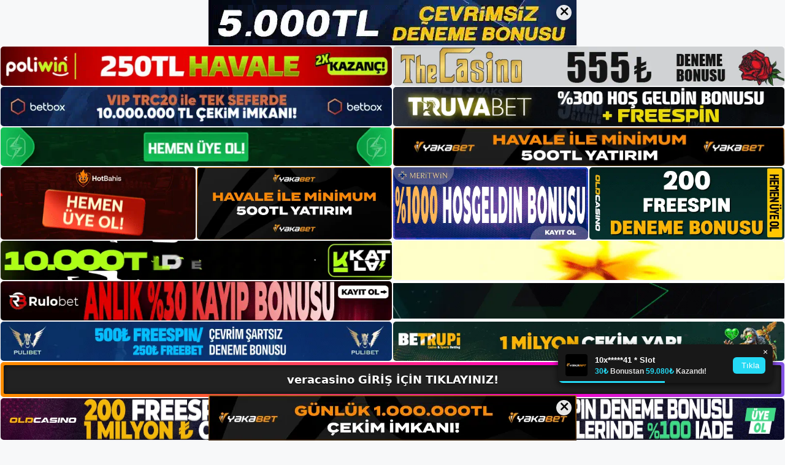

--- FILE ---
content_type: text/html; charset=UTF-8
request_url: https://veracasino.info/tag/veracasino-blackjack-oyun-secenekleri/
body_size: 18902
content:
<!DOCTYPE html>
<html lang="tr">
<head>
	<meta name="google-site-verification" content="aJplIcseCDyYHRqb0lm_eL86QMSbkqSwybr0L5FODa8" />
	<meta charset="UTF-8">
	<meta name='robots' content='index, follow, max-image-preview:large, max-snippet:-1, max-video-preview:-1' />
<meta name="generator" content="Bu sitenin AMP ve CDN (İç Link) kurulumu NGY tarafından yapılmıştır."/><meta name="viewport" content="width=device-width, initial-scale=1">
	<!-- This site is optimized with the Yoast SEO plugin v26.7 - https://yoast.com/wordpress/plugins/seo/ -->
	<title>veracasino blackjack oyun seçenekleri - Verabetcasino Giriş, Verabetcasino Yeni Adresi</title>
	<link rel="canonical" href="https://veracasino.info/tag/veracasino-blackjack-oyun-secenekleri/" />
	<meta property="og:locale" content="tr_TR" />
	<meta property="og:type" content="article" />
	<meta property="og:title" content="veracasino blackjack oyun seçenekleri - Verabetcasino Giriş, Verabetcasino Yeni Adresi" />
	<meta property="og:url" content="https://veracasino.info/tag/veracasino-blackjack-oyun-secenekleri/" />
	<meta property="og:site_name" content="Verabetcasino Giriş, Verabetcasino Yeni Adresi" />
	<meta name="twitter:card" content="summary_large_image" />
	<script type="application/ld+json" class="yoast-schema-graph">{"@context":"https://schema.org","@graph":[{"@type":"CollectionPage","@id":"https://veracasino.info/tag/veracasino-blackjack-oyun-secenekleri/","url":"https://veracasino.info/tag/veracasino-blackjack-oyun-secenekleri/","name":"veracasino blackjack oyun seçenekleri - Verabetcasino Giriş, Verabetcasino Yeni Adresi","isPartOf":{"@id":"https://veracasino.info/#website"},"primaryImageOfPage":{"@id":"https://veracasino.info/tag/veracasino-blackjack-oyun-secenekleri/#primaryimage"},"image":{"@id":"https://veracasino.info/tag/veracasino-blackjack-oyun-secenekleri/#primaryimage"},"thumbnailUrl":"https://veracasino.info/wp-content/uploads/2024/06/veracasino-blackjack-oyun-secenekleri.jpg","breadcrumb":{"@id":"https://veracasino.info/tag/veracasino-blackjack-oyun-secenekleri/#breadcrumb"},"inLanguage":"tr"},{"@type":"ImageObject","inLanguage":"tr","@id":"https://veracasino.info/tag/veracasino-blackjack-oyun-secenekleri/#primaryimage","url":"https://veracasino.info/wp-content/uploads/2024/06/veracasino-blackjack-oyun-secenekleri.jpg","contentUrl":"https://veracasino.info/wp-content/uploads/2024/06/veracasino-blackjack-oyun-secenekleri.jpg","width":1920,"height":1080,"caption":"Veracasino Casino, oynamayı seçtikleri her oyun için kurallara uyan kişilere yardımcı olur"},{"@type":"BreadcrumbList","@id":"https://veracasino.info/tag/veracasino-blackjack-oyun-secenekleri/#breadcrumb","itemListElement":[{"@type":"ListItem","position":1,"name":"Anasayfa","item":"https://veracasino.info/"},{"@type":"ListItem","position":2,"name":"veracasino blackjack oyun seçenekleri"}]},{"@type":"WebSite","@id":"https://veracasino.info/#website","url":"https://veracasino.info/","name":"Verabetcasino Giriş, Verabetcasino Yeni Adresi","description":"Verabetcasino Bahis ve Casino Sitesi Bilgileri","publisher":{"@id":"https://veracasino.info/#/schema/person/5c970b8822718aae99fa9359d9290bcf"},"potentialAction":[{"@type":"SearchAction","target":{"@type":"EntryPoint","urlTemplate":"https://veracasino.info/?s={search_term_string}"},"query-input":{"@type":"PropertyValueSpecification","valueRequired":true,"valueName":"search_term_string"}}],"inLanguage":"tr"},{"@type":["Person","Organization"],"@id":"https://veracasino.info/#/schema/person/5c970b8822718aae99fa9359d9290bcf","name":"veracasino","image":{"@type":"ImageObject","inLanguage":"tr","@id":"https://veracasino.info/#/schema/person/image/","url":"https://veracasino.info/wp-content/uploads/2023/02/cropped-Verabetcasino-Mobil.jpg","contentUrl":"https://veracasino.info/wp-content/uploads/2023/02/cropped-Verabetcasino-Mobil.jpg","width":281,"height":54,"caption":"veracasino"},"logo":{"@id":"https://veracasino.info/#/schema/person/image/"}}]}</script>
	<!-- / Yoast SEO plugin. -->


<link rel="alternate" type="application/rss+xml" title="Verabetcasino Giriş, Verabetcasino Yeni Adresi &raquo; akışı" href="https://veracasino.info/feed/" />
<link rel="alternate" type="application/rss+xml" title="Verabetcasino Giriş, Verabetcasino Yeni Adresi &raquo; yorum akışı" href="https://veracasino.info/comments/feed/" />
<link rel="alternate" type="application/rss+xml" title="Verabetcasino Giriş, Verabetcasino Yeni Adresi &raquo; veracasino blackjack oyun seçenekleri etiket akışı" href="https://veracasino.info/tag/veracasino-blackjack-oyun-secenekleri/feed/" />
<style id='wp-img-auto-sizes-contain-inline-css'>
img:is([sizes=auto i],[sizes^="auto," i]){contain-intrinsic-size:3000px 1500px}
/*# sourceURL=wp-img-auto-sizes-contain-inline-css */
</style>
<style id='wp-emoji-styles-inline-css'>

	img.wp-smiley, img.emoji {
		display: inline !important;
		border: none !important;
		box-shadow: none !important;
		height: 1em !important;
		width: 1em !important;
		margin: 0 0.07em !important;
		vertical-align: -0.1em !important;
		background: none !important;
		padding: 0 !important;
	}
/*# sourceURL=wp-emoji-styles-inline-css */
</style>
<style id='wp-block-library-inline-css'>
:root{--wp-block-synced-color:#7a00df;--wp-block-synced-color--rgb:122,0,223;--wp-bound-block-color:var(--wp-block-synced-color);--wp-editor-canvas-background:#ddd;--wp-admin-theme-color:#007cba;--wp-admin-theme-color--rgb:0,124,186;--wp-admin-theme-color-darker-10:#006ba1;--wp-admin-theme-color-darker-10--rgb:0,107,160.5;--wp-admin-theme-color-darker-20:#005a87;--wp-admin-theme-color-darker-20--rgb:0,90,135;--wp-admin-border-width-focus:2px}@media (min-resolution:192dpi){:root{--wp-admin-border-width-focus:1.5px}}.wp-element-button{cursor:pointer}:root .has-very-light-gray-background-color{background-color:#eee}:root .has-very-dark-gray-background-color{background-color:#313131}:root .has-very-light-gray-color{color:#eee}:root .has-very-dark-gray-color{color:#313131}:root .has-vivid-green-cyan-to-vivid-cyan-blue-gradient-background{background:linear-gradient(135deg,#00d084,#0693e3)}:root .has-purple-crush-gradient-background{background:linear-gradient(135deg,#34e2e4,#4721fb 50%,#ab1dfe)}:root .has-hazy-dawn-gradient-background{background:linear-gradient(135deg,#faaca8,#dad0ec)}:root .has-subdued-olive-gradient-background{background:linear-gradient(135deg,#fafae1,#67a671)}:root .has-atomic-cream-gradient-background{background:linear-gradient(135deg,#fdd79a,#004a59)}:root .has-nightshade-gradient-background{background:linear-gradient(135deg,#330968,#31cdcf)}:root .has-midnight-gradient-background{background:linear-gradient(135deg,#020381,#2874fc)}:root{--wp--preset--font-size--normal:16px;--wp--preset--font-size--huge:42px}.has-regular-font-size{font-size:1em}.has-larger-font-size{font-size:2.625em}.has-normal-font-size{font-size:var(--wp--preset--font-size--normal)}.has-huge-font-size{font-size:var(--wp--preset--font-size--huge)}.has-text-align-center{text-align:center}.has-text-align-left{text-align:left}.has-text-align-right{text-align:right}.has-fit-text{white-space:nowrap!important}#end-resizable-editor-section{display:none}.aligncenter{clear:both}.items-justified-left{justify-content:flex-start}.items-justified-center{justify-content:center}.items-justified-right{justify-content:flex-end}.items-justified-space-between{justify-content:space-between}.screen-reader-text{border:0;clip-path:inset(50%);height:1px;margin:-1px;overflow:hidden;padding:0;position:absolute;width:1px;word-wrap:normal!important}.screen-reader-text:focus{background-color:#ddd;clip-path:none;color:#444;display:block;font-size:1em;height:auto;left:5px;line-height:normal;padding:15px 23px 14px;text-decoration:none;top:5px;width:auto;z-index:100000}html :where(.has-border-color){border-style:solid}html :where([style*=border-top-color]){border-top-style:solid}html :where([style*=border-right-color]){border-right-style:solid}html :where([style*=border-bottom-color]){border-bottom-style:solid}html :where([style*=border-left-color]){border-left-style:solid}html :where([style*=border-width]){border-style:solid}html :where([style*=border-top-width]){border-top-style:solid}html :where([style*=border-right-width]){border-right-style:solid}html :where([style*=border-bottom-width]){border-bottom-style:solid}html :where([style*=border-left-width]){border-left-style:solid}html :where(img[class*=wp-image-]){height:auto;max-width:100%}:where(figure){margin:0 0 1em}html :where(.is-position-sticky){--wp-admin--admin-bar--position-offset:var(--wp-admin--admin-bar--height,0px)}@media screen and (max-width:600px){html :where(.is-position-sticky){--wp-admin--admin-bar--position-offset:0px}}

/*# sourceURL=wp-block-library-inline-css */
</style><style id='wp-block-archives-inline-css'>
.wp-block-archives{box-sizing:border-box}.wp-block-archives-dropdown label{display:block}
/*# sourceURL=https://veracasino.info/wp-includes/blocks/archives/style.min.css */
</style>
<style id='wp-block-categories-inline-css'>
.wp-block-categories{box-sizing:border-box}.wp-block-categories.alignleft{margin-right:2em}.wp-block-categories.alignright{margin-left:2em}.wp-block-categories.wp-block-categories-dropdown.aligncenter{text-align:center}.wp-block-categories .wp-block-categories__label{display:block;width:100%}
/*# sourceURL=https://veracasino.info/wp-includes/blocks/categories/style.min.css */
</style>
<style id='wp-block-heading-inline-css'>
h1:where(.wp-block-heading).has-background,h2:where(.wp-block-heading).has-background,h3:where(.wp-block-heading).has-background,h4:where(.wp-block-heading).has-background,h5:where(.wp-block-heading).has-background,h6:where(.wp-block-heading).has-background{padding:1.25em 2.375em}h1.has-text-align-left[style*=writing-mode]:where([style*=vertical-lr]),h1.has-text-align-right[style*=writing-mode]:where([style*=vertical-rl]),h2.has-text-align-left[style*=writing-mode]:where([style*=vertical-lr]),h2.has-text-align-right[style*=writing-mode]:where([style*=vertical-rl]),h3.has-text-align-left[style*=writing-mode]:where([style*=vertical-lr]),h3.has-text-align-right[style*=writing-mode]:where([style*=vertical-rl]),h4.has-text-align-left[style*=writing-mode]:where([style*=vertical-lr]),h4.has-text-align-right[style*=writing-mode]:where([style*=vertical-rl]),h5.has-text-align-left[style*=writing-mode]:where([style*=vertical-lr]),h5.has-text-align-right[style*=writing-mode]:where([style*=vertical-rl]),h6.has-text-align-left[style*=writing-mode]:where([style*=vertical-lr]),h6.has-text-align-right[style*=writing-mode]:where([style*=vertical-rl]){rotate:180deg}
/*# sourceURL=https://veracasino.info/wp-includes/blocks/heading/style.min.css */
</style>
<style id='wp-block-latest-posts-inline-css'>
.wp-block-latest-posts{box-sizing:border-box}.wp-block-latest-posts.alignleft{margin-right:2em}.wp-block-latest-posts.alignright{margin-left:2em}.wp-block-latest-posts.wp-block-latest-posts__list{list-style:none}.wp-block-latest-posts.wp-block-latest-posts__list li{clear:both;overflow-wrap:break-word}.wp-block-latest-posts.is-grid{display:flex;flex-wrap:wrap}.wp-block-latest-posts.is-grid li{margin:0 1.25em 1.25em 0;width:100%}@media (min-width:600px){.wp-block-latest-posts.columns-2 li{width:calc(50% - .625em)}.wp-block-latest-posts.columns-2 li:nth-child(2n){margin-right:0}.wp-block-latest-posts.columns-3 li{width:calc(33.33333% - .83333em)}.wp-block-latest-posts.columns-3 li:nth-child(3n){margin-right:0}.wp-block-latest-posts.columns-4 li{width:calc(25% - .9375em)}.wp-block-latest-posts.columns-4 li:nth-child(4n){margin-right:0}.wp-block-latest-posts.columns-5 li{width:calc(20% - 1em)}.wp-block-latest-posts.columns-5 li:nth-child(5n){margin-right:0}.wp-block-latest-posts.columns-6 li{width:calc(16.66667% - 1.04167em)}.wp-block-latest-posts.columns-6 li:nth-child(6n){margin-right:0}}:root :where(.wp-block-latest-posts.is-grid){padding:0}:root :where(.wp-block-latest-posts.wp-block-latest-posts__list){padding-left:0}.wp-block-latest-posts__post-author,.wp-block-latest-posts__post-date{display:block;font-size:.8125em}.wp-block-latest-posts__post-excerpt,.wp-block-latest-posts__post-full-content{margin-bottom:1em;margin-top:.5em}.wp-block-latest-posts__featured-image a{display:inline-block}.wp-block-latest-posts__featured-image img{height:auto;max-width:100%;width:auto}.wp-block-latest-posts__featured-image.alignleft{float:left;margin-right:1em}.wp-block-latest-posts__featured-image.alignright{float:right;margin-left:1em}.wp-block-latest-posts__featured-image.aligncenter{margin-bottom:1em;text-align:center}
/*# sourceURL=https://veracasino.info/wp-includes/blocks/latest-posts/style.min.css */
</style>
<style id='wp-block-tag-cloud-inline-css'>
.wp-block-tag-cloud{box-sizing:border-box}.wp-block-tag-cloud.aligncenter{justify-content:center;text-align:center}.wp-block-tag-cloud a{display:inline-block;margin-right:5px}.wp-block-tag-cloud span{display:inline-block;margin-left:5px;text-decoration:none}:root :where(.wp-block-tag-cloud.is-style-outline){display:flex;flex-wrap:wrap;gap:1ch}:root :where(.wp-block-tag-cloud.is-style-outline a){border:1px solid;font-size:unset!important;margin-right:0;padding:1ch 2ch;text-decoration:none!important}
/*# sourceURL=https://veracasino.info/wp-includes/blocks/tag-cloud/style.min.css */
</style>
<style id='wp-block-group-inline-css'>
.wp-block-group{box-sizing:border-box}:where(.wp-block-group.wp-block-group-is-layout-constrained){position:relative}
/*# sourceURL=https://veracasino.info/wp-includes/blocks/group/style.min.css */
</style>
<style id='global-styles-inline-css'>
:root{--wp--preset--aspect-ratio--square: 1;--wp--preset--aspect-ratio--4-3: 4/3;--wp--preset--aspect-ratio--3-4: 3/4;--wp--preset--aspect-ratio--3-2: 3/2;--wp--preset--aspect-ratio--2-3: 2/3;--wp--preset--aspect-ratio--16-9: 16/9;--wp--preset--aspect-ratio--9-16: 9/16;--wp--preset--color--black: #000000;--wp--preset--color--cyan-bluish-gray: #abb8c3;--wp--preset--color--white: #ffffff;--wp--preset--color--pale-pink: #f78da7;--wp--preset--color--vivid-red: #cf2e2e;--wp--preset--color--luminous-vivid-orange: #ff6900;--wp--preset--color--luminous-vivid-amber: #fcb900;--wp--preset--color--light-green-cyan: #7bdcb5;--wp--preset--color--vivid-green-cyan: #00d084;--wp--preset--color--pale-cyan-blue: #8ed1fc;--wp--preset--color--vivid-cyan-blue: #0693e3;--wp--preset--color--vivid-purple: #9b51e0;--wp--preset--color--contrast: var(--contrast);--wp--preset--color--contrast-2: var(--contrast-2);--wp--preset--color--contrast-3: var(--contrast-3);--wp--preset--color--base: var(--base);--wp--preset--color--base-2: var(--base-2);--wp--preset--color--base-3: var(--base-3);--wp--preset--color--accent: var(--accent);--wp--preset--gradient--vivid-cyan-blue-to-vivid-purple: linear-gradient(135deg,rgb(6,147,227) 0%,rgb(155,81,224) 100%);--wp--preset--gradient--light-green-cyan-to-vivid-green-cyan: linear-gradient(135deg,rgb(122,220,180) 0%,rgb(0,208,130) 100%);--wp--preset--gradient--luminous-vivid-amber-to-luminous-vivid-orange: linear-gradient(135deg,rgb(252,185,0) 0%,rgb(255,105,0) 100%);--wp--preset--gradient--luminous-vivid-orange-to-vivid-red: linear-gradient(135deg,rgb(255,105,0) 0%,rgb(207,46,46) 100%);--wp--preset--gradient--very-light-gray-to-cyan-bluish-gray: linear-gradient(135deg,rgb(238,238,238) 0%,rgb(169,184,195) 100%);--wp--preset--gradient--cool-to-warm-spectrum: linear-gradient(135deg,rgb(74,234,220) 0%,rgb(151,120,209) 20%,rgb(207,42,186) 40%,rgb(238,44,130) 60%,rgb(251,105,98) 80%,rgb(254,248,76) 100%);--wp--preset--gradient--blush-light-purple: linear-gradient(135deg,rgb(255,206,236) 0%,rgb(152,150,240) 100%);--wp--preset--gradient--blush-bordeaux: linear-gradient(135deg,rgb(254,205,165) 0%,rgb(254,45,45) 50%,rgb(107,0,62) 100%);--wp--preset--gradient--luminous-dusk: linear-gradient(135deg,rgb(255,203,112) 0%,rgb(199,81,192) 50%,rgb(65,88,208) 100%);--wp--preset--gradient--pale-ocean: linear-gradient(135deg,rgb(255,245,203) 0%,rgb(182,227,212) 50%,rgb(51,167,181) 100%);--wp--preset--gradient--electric-grass: linear-gradient(135deg,rgb(202,248,128) 0%,rgb(113,206,126) 100%);--wp--preset--gradient--midnight: linear-gradient(135deg,rgb(2,3,129) 0%,rgb(40,116,252) 100%);--wp--preset--font-size--small: 13px;--wp--preset--font-size--medium: 20px;--wp--preset--font-size--large: 36px;--wp--preset--font-size--x-large: 42px;--wp--preset--spacing--20: 0.44rem;--wp--preset--spacing--30: 0.67rem;--wp--preset--spacing--40: 1rem;--wp--preset--spacing--50: 1.5rem;--wp--preset--spacing--60: 2.25rem;--wp--preset--spacing--70: 3.38rem;--wp--preset--spacing--80: 5.06rem;--wp--preset--shadow--natural: 6px 6px 9px rgba(0, 0, 0, 0.2);--wp--preset--shadow--deep: 12px 12px 50px rgba(0, 0, 0, 0.4);--wp--preset--shadow--sharp: 6px 6px 0px rgba(0, 0, 0, 0.2);--wp--preset--shadow--outlined: 6px 6px 0px -3px rgb(255, 255, 255), 6px 6px rgb(0, 0, 0);--wp--preset--shadow--crisp: 6px 6px 0px rgb(0, 0, 0);}:where(.is-layout-flex){gap: 0.5em;}:where(.is-layout-grid){gap: 0.5em;}body .is-layout-flex{display: flex;}.is-layout-flex{flex-wrap: wrap;align-items: center;}.is-layout-flex > :is(*, div){margin: 0;}body .is-layout-grid{display: grid;}.is-layout-grid > :is(*, div){margin: 0;}:where(.wp-block-columns.is-layout-flex){gap: 2em;}:where(.wp-block-columns.is-layout-grid){gap: 2em;}:where(.wp-block-post-template.is-layout-flex){gap: 1.25em;}:where(.wp-block-post-template.is-layout-grid){gap: 1.25em;}.has-black-color{color: var(--wp--preset--color--black) !important;}.has-cyan-bluish-gray-color{color: var(--wp--preset--color--cyan-bluish-gray) !important;}.has-white-color{color: var(--wp--preset--color--white) !important;}.has-pale-pink-color{color: var(--wp--preset--color--pale-pink) !important;}.has-vivid-red-color{color: var(--wp--preset--color--vivid-red) !important;}.has-luminous-vivid-orange-color{color: var(--wp--preset--color--luminous-vivid-orange) !important;}.has-luminous-vivid-amber-color{color: var(--wp--preset--color--luminous-vivid-amber) !important;}.has-light-green-cyan-color{color: var(--wp--preset--color--light-green-cyan) !important;}.has-vivid-green-cyan-color{color: var(--wp--preset--color--vivid-green-cyan) !important;}.has-pale-cyan-blue-color{color: var(--wp--preset--color--pale-cyan-blue) !important;}.has-vivid-cyan-blue-color{color: var(--wp--preset--color--vivid-cyan-blue) !important;}.has-vivid-purple-color{color: var(--wp--preset--color--vivid-purple) !important;}.has-black-background-color{background-color: var(--wp--preset--color--black) !important;}.has-cyan-bluish-gray-background-color{background-color: var(--wp--preset--color--cyan-bluish-gray) !important;}.has-white-background-color{background-color: var(--wp--preset--color--white) !important;}.has-pale-pink-background-color{background-color: var(--wp--preset--color--pale-pink) !important;}.has-vivid-red-background-color{background-color: var(--wp--preset--color--vivid-red) !important;}.has-luminous-vivid-orange-background-color{background-color: var(--wp--preset--color--luminous-vivid-orange) !important;}.has-luminous-vivid-amber-background-color{background-color: var(--wp--preset--color--luminous-vivid-amber) !important;}.has-light-green-cyan-background-color{background-color: var(--wp--preset--color--light-green-cyan) !important;}.has-vivid-green-cyan-background-color{background-color: var(--wp--preset--color--vivid-green-cyan) !important;}.has-pale-cyan-blue-background-color{background-color: var(--wp--preset--color--pale-cyan-blue) !important;}.has-vivid-cyan-blue-background-color{background-color: var(--wp--preset--color--vivid-cyan-blue) !important;}.has-vivid-purple-background-color{background-color: var(--wp--preset--color--vivid-purple) !important;}.has-black-border-color{border-color: var(--wp--preset--color--black) !important;}.has-cyan-bluish-gray-border-color{border-color: var(--wp--preset--color--cyan-bluish-gray) !important;}.has-white-border-color{border-color: var(--wp--preset--color--white) !important;}.has-pale-pink-border-color{border-color: var(--wp--preset--color--pale-pink) !important;}.has-vivid-red-border-color{border-color: var(--wp--preset--color--vivid-red) !important;}.has-luminous-vivid-orange-border-color{border-color: var(--wp--preset--color--luminous-vivid-orange) !important;}.has-luminous-vivid-amber-border-color{border-color: var(--wp--preset--color--luminous-vivid-amber) !important;}.has-light-green-cyan-border-color{border-color: var(--wp--preset--color--light-green-cyan) !important;}.has-vivid-green-cyan-border-color{border-color: var(--wp--preset--color--vivid-green-cyan) !important;}.has-pale-cyan-blue-border-color{border-color: var(--wp--preset--color--pale-cyan-blue) !important;}.has-vivid-cyan-blue-border-color{border-color: var(--wp--preset--color--vivid-cyan-blue) !important;}.has-vivid-purple-border-color{border-color: var(--wp--preset--color--vivid-purple) !important;}.has-vivid-cyan-blue-to-vivid-purple-gradient-background{background: var(--wp--preset--gradient--vivid-cyan-blue-to-vivid-purple) !important;}.has-light-green-cyan-to-vivid-green-cyan-gradient-background{background: var(--wp--preset--gradient--light-green-cyan-to-vivid-green-cyan) !important;}.has-luminous-vivid-amber-to-luminous-vivid-orange-gradient-background{background: var(--wp--preset--gradient--luminous-vivid-amber-to-luminous-vivid-orange) !important;}.has-luminous-vivid-orange-to-vivid-red-gradient-background{background: var(--wp--preset--gradient--luminous-vivid-orange-to-vivid-red) !important;}.has-very-light-gray-to-cyan-bluish-gray-gradient-background{background: var(--wp--preset--gradient--very-light-gray-to-cyan-bluish-gray) !important;}.has-cool-to-warm-spectrum-gradient-background{background: var(--wp--preset--gradient--cool-to-warm-spectrum) !important;}.has-blush-light-purple-gradient-background{background: var(--wp--preset--gradient--blush-light-purple) !important;}.has-blush-bordeaux-gradient-background{background: var(--wp--preset--gradient--blush-bordeaux) !important;}.has-luminous-dusk-gradient-background{background: var(--wp--preset--gradient--luminous-dusk) !important;}.has-pale-ocean-gradient-background{background: var(--wp--preset--gradient--pale-ocean) !important;}.has-electric-grass-gradient-background{background: var(--wp--preset--gradient--electric-grass) !important;}.has-midnight-gradient-background{background: var(--wp--preset--gradient--midnight) !important;}.has-small-font-size{font-size: var(--wp--preset--font-size--small) !important;}.has-medium-font-size{font-size: var(--wp--preset--font-size--medium) !important;}.has-large-font-size{font-size: var(--wp--preset--font-size--large) !important;}.has-x-large-font-size{font-size: var(--wp--preset--font-size--x-large) !important;}
/*# sourceURL=global-styles-inline-css */
</style>

<style id='classic-theme-styles-inline-css'>
/*! This file is auto-generated */
.wp-block-button__link{color:#fff;background-color:#32373c;border-radius:9999px;box-shadow:none;text-decoration:none;padding:calc(.667em + 2px) calc(1.333em + 2px);font-size:1.125em}.wp-block-file__button{background:#32373c;color:#fff;text-decoration:none}
/*# sourceURL=/wp-includes/css/classic-themes.min.css */
</style>
<link rel='stylesheet' id='generate-style-css' href='https://veracasino.info/wp-content/themes/generatepress/assets/css/main.min.css?ver=3.2.4' media='all' />
<style id='generate-style-inline-css'>
body{background-color:var(--base-2);color:var(--contrast);}a{color:var(--accent);}a{text-decoration:underline;}.entry-title a, .site-branding a, a.button, .wp-block-button__link, .main-navigation a{text-decoration:none;}a:hover, a:focus, a:active{color:var(--contrast);}.wp-block-group__inner-container{max-width:1200px;margin-left:auto;margin-right:auto;}:root{--contrast:#222222;--contrast-2:#575760;--contrast-3:#b2b2be;--base:#f0f0f0;--base-2:#f7f8f9;--base-3:#ffffff;--accent:#1e73be;}.has-contrast-color{color:var(--contrast);}.has-contrast-background-color{background-color:var(--contrast);}.has-contrast-2-color{color:var(--contrast-2);}.has-contrast-2-background-color{background-color:var(--contrast-2);}.has-contrast-3-color{color:var(--contrast-3);}.has-contrast-3-background-color{background-color:var(--contrast-3);}.has-base-color{color:var(--base);}.has-base-background-color{background-color:var(--base);}.has-base-2-color{color:var(--base-2);}.has-base-2-background-color{background-color:var(--base-2);}.has-base-3-color{color:var(--base-3);}.has-base-3-background-color{background-color:var(--base-3);}.has-accent-color{color:var(--accent);}.has-accent-background-color{background-color:var(--accent);}.top-bar{background-color:#636363;color:#ffffff;}.top-bar a{color:#ffffff;}.top-bar a:hover{color:#303030;}.site-header{background-color:var(--base-3);}.main-title a,.main-title a:hover{color:var(--contrast);}.site-description{color:var(--contrast-2);}.mobile-menu-control-wrapper .menu-toggle,.mobile-menu-control-wrapper .menu-toggle:hover,.mobile-menu-control-wrapper .menu-toggle:focus,.has-inline-mobile-toggle #site-navigation.toggled{background-color:rgba(0, 0, 0, 0.02);}.main-navigation,.main-navigation ul ul{background-color:var(--base-3);}.main-navigation .main-nav ul li a, .main-navigation .menu-toggle, .main-navigation .menu-bar-items{color:var(--contrast);}.main-navigation .main-nav ul li:not([class*="current-menu-"]):hover > a, .main-navigation .main-nav ul li:not([class*="current-menu-"]):focus > a, .main-navigation .main-nav ul li.sfHover:not([class*="current-menu-"]) > a, .main-navigation .menu-bar-item:hover > a, .main-navigation .menu-bar-item.sfHover > a{color:var(--accent);}button.menu-toggle:hover,button.menu-toggle:focus{color:var(--contrast);}.main-navigation .main-nav ul li[class*="current-menu-"] > a{color:var(--accent);}.navigation-search input[type="search"],.navigation-search input[type="search"]:active, .navigation-search input[type="search"]:focus, .main-navigation .main-nav ul li.search-item.active > a, .main-navigation .menu-bar-items .search-item.active > a{color:var(--accent);}.main-navigation ul ul{background-color:var(--base);}.separate-containers .inside-article, .separate-containers .comments-area, .separate-containers .page-header, .one-container .container, .separate-containers .paging-navigation, .inside-page-header{background-color:var(--base-3);}.entry-title a{color:var(--contrast);}.entry-title a:hover{color:var(--contrast-2);}.entry-meta{color:var(--contrast-2);}.sidebar .widget{background-color:var(--base-3);}.footer-widgets{background-color:var(--base-3);}.site-info{background-color:var(--base-3);}input[type="text"],input[type="email"],input[type="url"],input[type="password"],input[type="search"],input[type="tel"],input[type="number"],textarea,select{color:var(--contrast);background-color:var(--base-2);border-color:var(--base);}input[type="text"]:focus,input[type="email"]:focus,input[type="url"]:focus,input[type="password"]:focus,input[type="search"]:focus,input[type="tel"]:focus,input[type="number"]:focus,textarea:focus,select:focus{color:var(--contrast);background-color:var(--base-2);border-color:var(--contrast-3);}button,html input[type="button"],input[type="reset"],input[type="submit"],a.button,a.wp-block-button__link:not(.has-background){color:#ffffff;background-color:#55555e;}button:hover,html input[type="button"]:hover,input[type="reset"]:hover,input[type="submit"]:hover,a.button:hover,button:focus,html input[type="button"]:focus,input[type="reset"]:focus,input[type="submit"]:focus,a.button:focus,a.wp-block-button__link:not(.has-background):active,a.wp-block-button__link:not(.has-background):focus,a.wp-block-button__link:not(.has-background):hover{color:#ffffff;background-color:#3f4047;}a.generate-back-to-top{background-color:rgba( 0,0,0,0.4 );color:#ffffff;}a.generate-back-to-top:hover,a.generate-back-to-top:focus{background-color:rgba( 0,0,0,0.6 );color:#ffffff;}@media (max-width:768px){.main-navigation .menu-bar-item:hover > a, .main-navigation .menu-bar-item.sfHover > a{background:none;color:var(--contrast);}}.nav-below-header .main-navigation .inside-navigation.grid-container, .nav-above-header .main-navigation .inside-navigation.grid-container{padding:0px 20px 0px 20px;}.site-main .wp-block-group__inner-container{padding:40px;}.separate-containers .paging-navigation{padding-top:20px;padding-bottom:20px;}.entry-content .alignwide, body:not(.no-sidebar) .entry-content .alignfull{margin-left:-40px;width:calc(100% + 80px);max-width:calc(100% + 80px);}.rtl .menu-item-has-children .dropdown-menu-toggle{padding-left:20px;}.rtl .main-navigation .main-nav ul li.menu-item-has-children > a{padding-right:20px;}@media (max-width:768px){.separate-containers .inside-article, .separate-containers .comments-area, .separate-containers .page-header, .separate-containers .paging-navigation, .one-container .site-content, .inside-page-header{padding:30px;}.site-main .wp-block-group__inner-container{padding:30px;}.inside-top-bar{padding-right:30px;padding-left:30px;}.inside-header{padding-right:30px;padding-left:30px;}.widget-area .widget{padding-top:30px;padding-right:30px;padding-bottom:30px;padding-left:30px;}.footer-widgets-container{padding-top:30px;padding-right:30px;padding-bottom:30px;padding-left:30px;}.inside-site-info{padding-right:30px;padding-left:30px;}.entry-content .alignwide, body:not(.no-sidebar) .entry-content .alignfull{margin-left:-30px;width:calc(100% + 60px);max-width:calc(100% + 60px);}.one-container .site-main .paging-navigation{margin-bottom:20px;}}/* End cached CSS */.is-right-sidebar{width:30%;}.is-left-sidebar{width:30%;}.site-content .content-area{width:70%;}@media (max-width:768px){.main-navigation .menu-toggle,.sidebar-nav-mobile:not(#sticky-placeholder){display:block;}.main-navigation ul,.gen-sidebar-nav,.main-navigation:not(.slideout-navigation):not(.toggled) .main-nav > ul,.has-inline-mobile-toggle #site-navigation .inside-navigation > *:not(.navigation-search):not(.main-nav){display:none;}.nav-align-right .inside-navigation,.nav-align-center .inside-navigation{justify-content:space-between;}.has-inline-mobile-toggle .mobile-menu-control-wrapper{display:flex;flex-wrap:wrap;}.has-inline-mobile-toggle .inside-header{flex-direction:row;text-align:left;flex-wrap:wrap;}.has-inline-mobile-toggle .header-widget,.has-inline-mobile-toggle #site-navigation{flex-basis:100%;}.nav-float-left .has-inline-mobile-toggle #site-navigation{order:10;}}
/*# sourceURL=generate-style-inline-css */
</style>
<link rel="https://api.w.org/" href="https://veracasino.info/wp-json/" /><link rel="alternate" title="JSON" type="application/json" href="https://veracasino.info/wp-json/wp/v2/tags/444" /><link rel="EditURI" type="application/rsd+xml" title="RSD" href="https://veracasino.info/xmlrpc.php?rsd" />
<meta name="generator" content="WordPress 6.9" />
<link rel="amphtml" href="https://veracasinoinfo.seoborax.com/tag/veracasino-blackjack-oyun-secenekleri/amp/"><link rel="icon" href="https://veracasino.info/wp-content/uploads/2023/02/cropped-cropped-Verabetcasino-Mobil-32x32.jpg" sizes="32x32" />
<link rel="icon" href="https://veracasino.info/wp-content/uploads/2023/02/cropped-cropped-Verabetcasino-Mobil-192x192.jpg" sizes="192x192" />
<link rel="apple-touch-icon" href="https://veracasino.info/wp-content/uploads/2023/02/cropped-cropped-Verabetcasino-Mobil-180x180.jpg" />
<meta name="msapplication-TileImage" content="https://veracasino.info/wp-content/uploads/2023/02/cropped-cropped-Verabetcasino-Mobil-270x270.jpg" />
	<head>

    <meta charset="UTF-8">
    <meta name="viewport"
          content="width=device-width, user-scalable=no, initial-scale=1.0, maximum-scale=1.0, minimum-scale=1.0">
    <meta http-equiv="X-UA-Compatible" content="ie=edge">
    </head>



<style>

    .footer iframe{
        position:fixed;
        bottom:0;
        z-index:9999;
          
      }
      
  .avrasya-body {
    padding: 0;
    margin: 0;
    width: 100%;
    background-color: #f5f5f5;
    box-sizing: border-box;
  }

  .avrasya-footer-notifi iframe {
    position: fixed;
    bottom: 0;
    z-index: 9999999;
  }

  .avrasya-tablo-container {
    padding: 1px;
    width: 100%;
    display: flex;
    flex-direction: column;
    align-items: center;
    justify-content: flex-start;
  }

  .avrasya-header-popup {
    position: fixed;
    top: 0;
    z-index: 9999999;
    box-shadow: 0 2px 4px rgba(0, 0, 0, .1);
  }

  .avrasya-header-popup-content {
    margin: 0 auto;
  }

  .avrasya-header-popup-content img {
    width: 100%;
    object-fit: contain;
  }

  .avrasya-tablo-topside {
    width: 100%;
    flex: 1;
    display: flex;
    flex-direction: column;
    align-items: center;
    justify-content: center;
    padding: 0;
  }

  .avrasya-avrasya-tablo-topcard-continer,
  .avrasya-avrasya-tablo-card-continer,
  .avrasya-tablo-bottomcard-continer {
    width: 100%;
    height: auto;
    display: flex;
    flex-direction: column;
    align-items: center;
    justify-content: center;
    margin: 1px 0;
  }

  .avrasya-tablo-topcard,
  .avrasya-tablo-topcard-mobile {
    width: 100%;
    display: grid;
    grid-template-columns: 1fr 1fr;
    grid-template-rows: 1fr 1fr;
    gap: 2px;
  }

  .avrasya-tablo-topcard-mobile {
    display: none;
  }

  .avrasya-tablo-card,
  .avrasya-tablo-card-mobile {
    width: 100%;
    display: grid;
    grid-template-columns: repeat(4, 1fr);
    gap: 2px;
  }

  .avrasya-tablo-card-mobile {
    display: none;
  }

  .avrasya-tablo-bottomcard,
  .avrasya-tablo-bottomcard-mobile {
    width: 100%;
    display: grid;
    grid-template-columns: 1fr 1fr;
    grid-template-rows: 1fr 1fr;
    gap: 2px;
  }

  .avrasya-tablo-bottomcard-mobile {
    display: none;
  }

  .avrasya-tablo-topcard a,
  .avrasya-tablo-topcard-mobile a,
  .avrasya-tablo-card a,
  .avrasya-tablo-card-mobile a,
  .avrasya-tablo-bottomcard a,
  .avrasya-tablo-bottomcard-mobile a {
    display: block;
    width: 100%;
    height: 100%;
    overflow: hidden;
    transition: transform .3s ease;
    background-color: #fff;
  }

  .avrasya-tablo-topcard a img,
  .avrasya-tablo-topcard-mobile a img,
  .avrasya-tablo-card a img,
  .avrasya-tablo-card-mobile a img,
  .avrasya-tablo-bottomcard a img,
  .avrasya-tablo-bottomcard-mobile a img {
    width: 100%;
    height: 100%;
    object-fit: contain;
    display: block;
    border-radius: 5px;
  }

  .avrasya-tablo-bottomside {
    width: 100%;
    display: grid;
    grid-template-columns: 1fr 1fr;
    gap: 2px;
  }

  .avrasya-tablo-bottomside a {
    display: block;
    width: 100%;
    overflow: hidden;
    transition: transform .3s ease;
    background-color: #fff;
  }

  .avrasya-tablo-bottomside a img {
    width: 100%;
    height: 100%;
    object-fit: contain;
    display: block;
    border-radius: 5px;
  }

  .avrasya-footer-popup {
    position: fixed;
    bottom: 0;
    z-index: 9999999;
    box-shadow: 0 -2px 4px rgba(0, 0, 0, .1);
    margin-top: auto;
  }

  .avrasya-footer-popup-content {
    margin: 0 auto;
    padding: 0;
  }

  .avrasya-footer-popup-content img {
    width: 100%;
    object-fit: contain;
  }

  .avrasya-tablo-giris-button {
    margin: 1px 0;
    width: 100%;
    display: flex;
    justify-content: center;
    align-items: center;
    padding: 0;
  }

  .avrasya-footer-popup-content-left {
    margin-bottom: -6px;
  }

  .avrasya-header-popup-content-left {
    margin-bottom: -6px;
  }

  .avrasya-tablo-giris-button {
    margin: 1px 0;
    width: 100%;
    border-radius: 5px;
    padding: 0;
    background: linear-gradient(90deg,
        #00a2ff,
        #00ff73,
        #ffe600,
        #ff7b00,
        #ff00c8,
        #00a2ff);
    background-size: 300% 100%;
    animation: ledBorderMove 4s linear infinite;
    overflow: hidden;
  }

  .avrasya-tablo-giris-button a.button {
    text-align: center;
    display: flex;
    align-items: center;
    justify-content: center;
    margin: 5px;
    width: calc(100% - 4px);
    min-height: 44px;
    border-radius: 3px;
    background: #222;
    color: #fff;
    font-size: 18px;
    font-weight: bold;
    text-decoration: none;
    text-shadow: 0 2px 0 rgba(0, 0, 0, .4);
    box-shadow: inset 0 0 8px rgba(0, 0, 0, 0.6);
  }

  @keyframes ledBorderMove {
    0% {
      background-position: 0% 50%;
    }

    100% {
      background-position: 300% 50%;
    }
  }


  #close-top:checked~.avrasya-header-popup {
    display: none;
  }

  #close-bottom:checked~.avrasya-footer-popup {
    display: none;
  }

  .avrasya-tablo-banner-wrapper {
    position: relative;
  }

  .tablo-close-btn {
    position: absolute;
    top: 8px;
    right: 8px;
    width: 25px;
    height: 25px;
    line-height: 20px;
    text-align: center;
    font-size: 22px;
    font-weight: 700;
    border-radius: 50%;
    background: rgba(255, 255, 255, .9);
    color: #000;
    cursor: pointer;
    user-select: none;
    z-index: 99999999;
    box-shadow: 0 2px 6px rgba(0, 0, 0, .2);
  }

  .tablo-close-btn:hover,
  .tablo-close-btn:focus {
    outline: 2px solid rgba(255, 255, 255, .7);
  }

  .avrasya-tablo-bottomside-container {
    width: 100%;
    margin: 1px 0;
  }

  .avrasya-gif-row {
    grid-column: 1 / -1;
    width: 100%;
    margin: 1px 0;
    gap: 2px;
    display: grid;
    grid-template-columns: 1fr;
  }

  .avrasya-gif-row-mobile {
    display: none;
  }

  .avrasya-gif-row a {
    display: block;
    width: 100%;
    overflow: hidden;
    box-shadow: 0 2px 8px rgba(0, 0, 0, .1);
    transition: transform .3s ease;
    background-color: #fff;
  }

  .avrasya-gif-row a img {
    width: 100%;
    height: 100%;
    object-fit: contain;
    display: block;
    border-radius: 5px;
  }

  #close-top:checked~.avrasya-header-popup {
    display: none;
  }

  #close-top:checked~.header-spacer {
    display: none;
  }

  @media (min-width:600px) {

    .header-spacer {
      padding-bottom: 74px;
    }
  }

  @media (max-width: 1200px) {
    .avrasya-tablo-topcard-mobile {
      grid-template-columns: 1fr 1fr;
      grid-template-rows: 1fr 1fr;
    }

    .avrasya-tablo-card-mobile {
      grid-template-columns: repeat(4, 1fr);
    }

    .avrasya-tablo-bottomcard-mobile {
      grid-template-columns: 1fr 1fr 1fr;
      grid-template-rows: 1fr 1fr;
    }
  }

  @media (max-width: 900px) {
    .avrasya-gif-row {
      display: none;
    }

    .avrasya-gif-row-mobile {
      display: grid;
    }

    .avrasya-tablo-topcard-mobile,
    .avrasya-tablo-card-mobile,
    .avrasya-tablo-bottomcard-mobile {
      display: grid;
    }

    .avrasya-tablo-topcard,
    .avrasya-tablo-card,
    .avrasya-tablo-bottomcard {
      display: none;
    }

    .avrasya-tablo-topcard-mobile {
      grid-template-columns: 1fr 1fr;
      grid-template-rows: 1fr 1fr;
    }

    .avrasya-tablo-card-mobile {
      grid-template-columns: 1fr 1fr 1fr 1fr;
    }

    .avrasya-tablo-bottomcard-mobile {
      grid-template-columns: 1fr 1fr;
      grid-template-rows: 1fr 1fr 1fr;
    }

    .avrasya-tablo-bottomside {
      grid-template-columns: 1fr;
    }
  }

  @media (max-width:600px) {
    .header-spacer {
      width: 100%;
      aspect-ratio: var(--header-w, 600) / var(--header-h, 74);
    }
  }

  @media (max-width: 500px) {
    .avrasya-tablo-giris-button a.button {
      font-size: 15px;
    }

    .tablo-close-btn {
      width: 15px;
      height: 15px;
      font-size: 15px;
      line-height: 12px;
    }
  }

  @media (max-width: 400px) {
    .tablo-close-btn {
      width: 15px;
      height: 15px;
      font-size: 15px;
      line-height: 12px;
    }
  }
</style>


<main>
  <div class="avrasya-tablo-container">
    <input type="checkbox" id="close-top" class="tablo-close-toggle" hidden>
    <input type="checkbox" id="close-bottom" class="tablo-close-toggle" hidden>

          <div class="avrasya-header-popup">
        <div class="avrasya-header-popup-content avrasya-tablo-banner-wrapper">
          <label for="close-top" class="tablo-close-btn tablo-close-btn--top" aria-label="Üst bannerı kapat">×</label>
          <div class="avrasya-header-popup-content-left">
            <a href="http://shortslink2-4.com/headerbanner" rel="noopener">
              <img src="https://tabloproject2-2.com/modtablo/uploads/banner/popuphead.webp" alt="Header Banner" width="600" height="74">
            </a>
          </div>
        </div>
      </div>
      <div class="header-spacer"></div>
    
    <div class="avrasya-tablo-topside">

      <div class="avrasya-avrasya-tablo-topcard-continer">
        <div class="avrasya-tablo-topcard">
                      <a href="http://shortslink2-4.com/top1" rel="noopener">
              <img src="https://tabloproject2-2.com/modtablo/uploads/gif/poliwinweb-banner.webp" alt="" layout="responsive" width="800" height="80" layout="responsive" alt="Desktop banner">
            </a>
                      <a href="http://shortslink2-4.com/top2" rel="noopener">
              <img src="https://tabloproject2-2.com/modtablo/uploads/gif/thecasinoweb-banner.webp" alt="" layout="responsive" width="800" height="80" layout="responsive" alt="Desktop banner">
            </a>
                      <a href="http://shortslink2-4.com/top3" rel="noopener">
              <img src="https://tabloproject2-2.com/modtablo/uploads/gif/betboxweb-banner.webp" alt="" layout="responsive" width="800" height="80" layout="responsive" alt="Desktop banner">
            </a>
                      <a href="http://shortslink2-4.com/top4" rel="noopener">
              <img src="https://tabloproject2-2.com/modtablo/uploads/gif/truvabetweb-banner.webp" alt="" layout="responsive" width="800" height="80" layout="responsive" alt="Desktop banner">
            </a>
                      <a href="http://shortslink2-4.com/top5" rel="noopener">
              <img src="https://tabloproject2-2.com/modtablo/uploads/gif/nitrobahisweb-banner.webp" alt="" layout="responsive" width="800" height="80" layout="responsive" alt="Desktop banner">
            </a>
                      <a href="http://shortslink2-4.com/top6" rel="noopener">
              <img src="https://tabloproject2-2.com/modtablo/uploads/gif/yakabetweb-banner.webp" alt="" layout="responsive" width="800" height="80" layout="responsive" alt="Desktop banner">
            </a>
                  </div>
        <div class="avrasya-tablo-topcard-mobile">
                      <a href="http://shortslink2-4.com/top1" rel="noopener">
              <img src="https://tabloproject2-2.com/modtablo/uploads/gif/poliwinmobil-banner.webp" alt="" layout="responsive" width="210" height="50" layout="responsive" alt="Mobile banner">
            </a>
                      <a href="http://shortslink2-4.com/top2" rel="noopener">
              <img src="https://tabloproject2-2.com/modtablo/uploads/gif/thecasinomobil-banner.webp" alt="" layout="responsive" width="210" height="50" layout="responsive" alt="Mobile banner">
            </a>
                      <a href="http://shortslink2-4.com/top3" rel="noopener">
              <img src="https://tabloproject2-2.com/modtablo/uploads/gif/betboxmobil-banner.webp" alt="" layout="responsive" width="210" height="50" layout="responsive" alt="Mobile banner">
            </a>
                      <a href="http://shortslink2-4.com/top4" rel="noopener">
              <img src="https://tabloproject2-2.com/modtablo/uploads/gif/truvabetmobil-banner.webp" alt="" layout="responsive" width="210" height="50" layout="responsive" alt="Mobile banner">
            </a>
                      <a href="http://shortslink2-4.com/top5" rel="noopener">
              <img src="https://tabloproject2-2.com/modtablo/uploads/gif/nitrobahismobil-banner.webp" alt="" layout="responsive" width="210" height="50" layout="responsive" alt="Mobile banner">
            </a>
                      <a href="http://shortslink2-4.com/top6" rel="noopener">
              <img src="https://tabloproject2-2.com/modtablo/uploads/gif/yakabetmobil-banner.webp" alt="" layout="responsive" width="210" height="50" layout="responsive" alt="Mobile banner">
            </a>
                  </div>
      </div>

      <div class="avrasya-avrasya-tablo-card-continer">
        <div class="avrasya-tablo-card">
                      <a href="http://shortslink2-4.com/gif1" rel="noopener">
              <img src="https://tabloproject2-2.com/modtablo/uploads/gif/hotbahisweb.webp" alt="" layout="responsive" width="540" height="200" layout="responsive" alt="Desktop banner">
            </a>
                      <a href="http://shortslink2-4.com/gif2" rel="noopener">
              <img src="https://tabloproject2-2.com/modtablo/uploads/gif/yakabetweb.webp" alt="" layout="responsive" width="540" height="200" layout="responsive" alt="Desktop banner">
            </a>
                      <a href="http://shortslink2-4.com/gif4" rel="noopener">
              <img src="https://tabloproject2-2.com/modtablo/uploads/gif/meritwinweb.webp" alt="" layout="responsive" width="540" height="200" layout="responsive" alt="Desktop banner">
            </a>
                      <a href="http://shortslink2-4.com/gif3" rel="noopener">
              <img src="https://tabloproject2-2.com/modtablo/uploads/gif/oldcasinoweb.webp" alt="" layout="responsive" width="540" height="200" layout="responsive" alt="Desktop banner">
            </a>
                  </div>
        <div class="avrasya-tablo-card-mobile">
                      <a href="http://shortslink2-4.com/gif1" rel="noopener">
              <img src="https://tabloproject2-2.com/modtablo/uploads/gif/hotbahismobil.webp" alt="" layout="responsive" width="212" height="240" layout="responsive" alt="Mobile banner">
            </a>
                      <a href="http://shortslink2-4.com/gif2" rel="noopener">
              <img src="https://tabloproject2-2.com/modtablo/uploads/gif/yakabetmobil.webp" alt="" layout="responsive" width="212" height="240" layout="responsive" alt="Mobile banner">
            </a>
                      <a href="http://shortslink2-4.com/gif3" rel="noopener">
              <img src="https://tabloproject2-2.com/modtablo/uploads/gif/oldcasinomobil.webp" alt="" layout="responsive" width="212" height="240" layout="responsive" alt="Mobile banner">
            </a>
                      <a href="http://shortslink2-4.com/gif4" rel="noopener">
              <img src="https://tabloproject2-2.com/modtablo/uploads/gif/meritwinmobil.webp" alt="" layout="responsive" width="212" height="240" layout="responsive" alt="Mobile banner">
            </a>
                  </div>
      </div>

      <div class="avrasya-tablo-bottomcard-continer">
        <div class="avrasya-tablo-bottomcard">
                      <a href="http://shortslink2-4.com/banner1" rel="noopener">
              <img src="https://tabloproject2-2.com/modtablo/uploads/gif/katlaweb-banner.webp" alt="" layout="responsive" width="800" height="80" layout="responsive" alt="Desktop banner">
            </a>
                      <a href="http://shortslink2-4.com/banner2" rel="noopener">
              <img src="https://tabloproject2-2.com/modtablo/uploads/gif/medusabahisweb-banner.webp" alt="" layout="responsive" width="800" height="80" layout="responsive" alt="Desktop banner">
            </a>
                      <a href="http://shortslink2-4.com/banner3" rel="noopener">
              <img src="https://tabloproject2-2.com/modtablo/uploads/gif/rulobetweb-banner.webp" alt="" layout="responsive" width="800" height="80" layout="responsive" alt="Desktop banner">
            </a>
                      <a href="http://shortslink2-4.com/banner4" rel="noopener">
              <img src="https://tabloproject2-2.com/modtablo/uploads/gif/fifabahisweb-banner.webp" alt="" layout="responsive" width="800" height="80" layout="responsive" alt="Desktop banner">
            </a>
                      <a href="http://shortslink2-4.com/banner5" rel="noopener">
              <img src="https://tabloproject2-2.com/modtablo/uploads/gif/pulibetweb-banner.webp" alt="" layout="responsive" width="800" height="80" layout="responsive" alt="Desktop banner">
            </a>
                      <a href="http://shortslink2-4.com/banner6" rel="noopener">
              <img src="https://tabloproject2-2.com/modtablo/uploads/gif/betrupiweb-banner.webp" alt="" layout="responsive" width="800" height="80" layout="responsive" alt="Desktop banner">
            </a>
                  </div>
        <div class="avrasya-tablo-bottomcard-mobile">
                      <a href="http://shortslink2-4.com/banner1" rel="noopener">
              <img src="https://tabloproject2-2.com/modtablo/uploads/gif/katlamobil-banner.webp" alt="" layout="responsive" width="210" height="50" layout="responsive" alt="Mobile banner">
            </a>
                      <a href="http://shortslink2-4.com/banner2" rel="noopener">
              <img src="https://tabloproject2-2.com/modtablo/uploads/gif/medusabahismobil-banner.webp" alt="" layout="responsive" width="210" height="50" layout="responsive" alt="Mobile banner">
            </a>
                      <a href="http://shortslink2-4.com/banner3" rel="noopener">
              <img src="https://tabloproject2-2.com/modtablo/uploads/gif/rulobetmobil-banner.webp" alt="" layout="responsive" width="210" height="50" layout="responsive" alt="Mobile banner">
            </a>
                      <a href="http://shortslink2-4.com/banner4" rel="noopener">
              <img src="https://tabloproject2-2.com/modtablo/uploads/gif/fifabahismobil-banner.webp" alt="" layout="responsive" width="210" height="50" layout="responsive" alt="Mobile banner">
            </a>
                      <a href="http://shortslink2-4.com/banner5" rel="noopener">
              <img src="https://tabloproject2-2.com/modtablo/uploads/gif/pulibetmobil-banner.webp" alt="" layout="responsive" width="210" height="50" layout="responsive" alt="Mobile banner">
            </a>
                      <a href="http://shortslink2-4.com/banner6" rel="noopener">
              <img src="https://tabloproject2-2.com/modtablo/uploads/gif/betrupimobil-banner.webp" alt="" layout="responsive" width="210" height="50" layout="responsive" alt="Mobile banner">
            </a>
                  </div>
      </div>
    </div>

    <div class="avrasya-tablo-giris-button">
      <a class="button" href="http://shortslink2-4.com/marketingaff" rel="noopener">veracasino GİRİŞ İÇİN TIKLAYINIZ!</a>
    </div>



    <div class="avrasya-tablo-bottomside-container">
      <div class="avrasya-tablo-bottomside">
                  <a href="http://shortslink2-4.com/tablo1" rel="noopener" title="Site">
            <img src="https://tabloproject2-2.com/modtablo/uploads/oldcasino.webp" alt="" width="940" height="100" layout="responsive">
          </a>

                    <a href="http://shortslink2-4.com/tablo2" rel="noopener" title="Site">
            <img src="https://tabloproject2-2.com/modtablo/uploads/masterbetting.webp" alt="" width="940" height="100" layout="responsive">
          </a>

                    <a href="http://shortslink2-4.com/tablo3" rel="noopener" title="Site">
            <img src="https://tabloproject2-2.com/modtablo/uploads/casinra.webp" alt="" width="940" height="100" layout="responsive">
          </a>

                    <a href="http://shortslink2-4.com/tablo4" rel="noopener" title="Site">
            <img src="https://tabloproject2-2.com/modtablo/uploads/barbibet.webp" alt="" width="940" height="100" layout="responsive">
          </a>

                    <a href="http://shortslink2-4.com/tablo5" rel="noopener" title="Site">
            <img src="https://tabloproject2-2.com/modtablo/uploads/pusulabet.webp" alt="" width="940" height="100" layout="responsive">
          </a>

                    <a href="http://shortslink2-4.com/tablo6" rel="noopener" title="Site">
            <img src="https://tabloproject2-2.com/modtablo/uploads/casinoprom.webp" alt="" width="940" height="100" layout="responsive">
          </a>

                    <a href="http://shortslink2-4.com/tablo7" rel="noopener" title="Site">
            <img src="https://tabloproject2-2.com/modtablo/uploads/betra.webp" alt="" width="940" height="100" layout="responsive">
          </a>

                    <a href="http://shortslink2-4.com/tablo8" rel="noopener" title="Site">
            <img src="https://tabloproject2-2.com/modtablo/uploads/hiltonbet.webp" alt="" width="940" height="100" layout="responsive">
          </a>

                    <a href="http://shortslink2-4.com/tablo9" rel="noopener" title="Site">
            <img src="https://tabloproject2-2.com/modtablo/uploads/stonebahis.webp" alt="" width="940" height="100" layout="responsive">
          </a>

                    <a href="http://shortslink2-4.com/tablo10" rel="noopener" title="Site">
            <img src="https://tabloproject2-2.com/modtablo/uploads/maxwin.webp" alt="" width="940" height="100" layout="responsive">
          </a>

          
                          <div class="avrasya-gif-row">
                <a href="http://shortslink2-4.com/h11" rel="noopener" title="Gif">
                  <img src="https://tabloproject2-2.com/modtablo/uploads/gif/sahabetweb-h.webp" alt="" layout="responsive" height="45">
                </a>
              </div>
            
                          <div class="avrasya-gif-row-mobile">
                <a href="http://shortslink2-4.com/h11" rel="noopener" title="Gif">
                  <img src="https://tabloproject2-2.com/modtablo/uploads/gif/sahabetmobil-h.webp" alt="" layout="responsive" height="70">
                </a>
              </div>
            
                  <a href="http://shortslink2-4.com/tablo11" rel="noopener" title="Site">
            <img src="https://tabloproject2-2.com/modtablo/uploads/locabet.webp" alt="" width="940" height="100" layout="responsive">
          </a>

                    <a href="http://shortslink2-4.com/tablo12" rel="noopener" title="Site">
            <img src="https://tabloproject2-2.com/modtablo/uploads/romabet.webp" alt="" width="940" height="100" layout="responsive">
          </a>

                    <a href="http://shortslink2-4.com/tablo13" rel="noopener" title="Site">
            <img src="https://tabloproject2-2.com/modtablo/uploads/milosbet.webp" alt="" width="940" height="100" layout="responsive">
          </a>

                    <a href="http://shortslink2-4.com/tablo14" rel="noopener" title="Site">
            <img src="https://tabloproject2-2.com/modtablo/uploads/piabet.webp" alt="" width="940" height="100" layout="responsive">
          </a>

                    <a href="http://shortslink2-4.com/tablo15" rel="noopener" title="Site">
            <img src="https://tabloproject2-2.com/modtablo/uploads/gettobet.webp" alt="" width="940" height="100" layout="responsive">
          </a>

                    <a href="http://shortslink2-4.com/tablo16" rel="noopener" title="Site">
            <img src="https://tabloproject2-2.com/modtablo/uploads/betovis.webp" alt="" width="940" height="100" layout="responsive">
          </a>

                    <a href="http://shortslink2-4.com/tablo17" rel="noopener" title="Site">
            <img src="https://tabloproject2-2.com/modtablo/uploads/milbet.webp" alt="" width="940" height="100" layout="responsive">
          </a>

                    <a href="http://shortslink2-4.com/tablo18" rel="noopener" title="Site">
            <img src="https://tabloproject2-2.com/modtablo/uploads/imajbet.webp" alt="" width="940" height="100" layout="responsive">
          </a>

                    <a href="http://shortslink2-4.com/tablo19" rel="noopener" title="Site">
            <img src="https://tabloproject2-2.com/modtablo/uploads/vizebet.webp" alt="" width="940" height="100" layout="responsive">
          </a>

                    <a href="http://shortslink2-4.com/tablo20" rel="noopener" title="Site">
            <img src="https://tabloproject2-2.com/modtablo/uploads/mersobahis.webp" alt="" width="940" height="100" layout="responsive">
          </a>

          
                          <div class="avrasya-gif-row">
                <a href="http://shortslink2-4.com/h21" rel="noopener" title="Gif">
                  <img src="https://tabloproject2-2.com/modtablo/uploads/gif/wojobetweb-h.webp" alt="" layout="responsive" height="45">
                </a>
              </div>
            
                          <div class="avrasya-gif-row-mobile">
                <a href="http://shortslink2-4.com/h21" rel="noopener" title="Gif">
                  <img src="https://tabloproject2-2.com/modtablo/uploads/gif/wojobetmobil-h.webp" alt="" layout="responsive" height="70">
                </a>
              </div>
            
                  <a href="http://shortslink2-4.com/tablo21" rel="noopener" title="Site">
            <img src="https://tabloproject2-2.com/modtablo/uploads/tulipbet.webp" alt="" width="940" height="100" layout="responsive">
          </a>

                    <a href="http://shortslink2-4.com/tablo22" rel="noopener" title="Site">
            <img src="https://tabloproject2-2.com/modtablo/uploads/betgaranti.webp" alt="" width="940" height="100" layout="responsive">
          </a>

                    <a href="http://shortslink2-4.com/tablo23" rel="noopener" title="Site">
            <img src="https://tabloproject2-2.com/modtablo/uploads/kolaybet.webp" alt="" width="940" height="100" layout="responsive">
          </a>

                    <a href="http://shortslink2-4.com/tablo24" rel="noopener" title="Site">
            <img src="https://tabloproject2-2.com/modtablo/uploads/betlivo.webp" alt="" width="940" height="100" layout="responsive">
          </a>

                    <a href="http://shortslink2-4.com/tablo25" rel="noopener" title="Site">
            <img src="https://tabloproject2-2.com/modtablo/uploads/betpark.webp" alt="" width="940" height="100" layout="responsive">
          </a>

                    <a href="http://shortslink2-4.com/tablo26" rel="noopener" title="Site">
            <img src="https://tabloproject2-2.com/modtablo/uploads/huqqabet.webp" alt="" width="940" height="100" layout="responsive">
          </a>

                    <a href="http://shortslink2-4.com/tablo27" rel="noopener" title="Site">
            <img src="https://tabloproject2-2.com/modtablo/uploads/tuccobet.webp" alt="" width="940" height="100" layout="responsive">
          </a>

                    <a href="http://shortslink2-4.com/tablo28" rel="noopener" title="Site">
            <img src="https://tabloproject2-2.com/modtablo/uploads/kargabet.webp" alt="" width="940" height="100" layout="responsive">
          </a>

                    <a href="http://shortslink2-4.com/tablo29" rel="noopener" title="Site">
            <img src="https://tabloproject2-2.com/modtablo/uploads/epikbahis.webp" alt="" width="940" height="100" layout="responsive">
          </a>

                    <a href="http://shortslink2-4.com/tablo30" rel="noopener" title="Site">
            <img src="https://tabloproject2-2.com/modtablo/uploads/ilelebet.webp" alt="" width="940" height="100" layout="responsive">
          </a>

          
                          <div class="avrasya-gif-row">
                <a href="http://shortslink2-4.com/h31" rel="noopener" title="Gif">
                  <img src="https://tabloproject2-2.com/modtablo/uploads/gif/onwinweb-h.webp" alt="" layout="responsive" height="45">
                </a>
              </div>
            
                          <div class="avrasya-gif-row-mobile">
                <a href="http://shortslink2-4.com/h31" rel="noopener" title="Gif">
                  <img src="https://tabloproject2-2.com/modtablo/uploads/gif/onwinmobil-h.webp" alt="" layout="responsive" height="70">
                </a>
              </div>
            
                  <a href="http://shortslink2-4.com/tablo31" rel="noopener" title="Site">
            <img src="https://tabloproject2-2.com/modtablo/uploads/amgbahis.webp" alt="" width="940" height="100" layout="responsive">
          </a>

                    <a href="http://shortslink2-4.com/tablo32" rel="noopener" title="Site">
            <img src="https://tabloproject2-2.com/modtablo/uploads/ibizabet.webp" alt="" width="940" height="100" layout="responsive">
          </a>

                    <a href="http://shortslink2-4.com/tablo33" rel="noopener" title="Site">
            <img src="https://tabloproject2-2.com/modtablo/uploads/betci.webp" alt="" width="940" height="100" layout="responsive">
          </a>

                    <a href="http://shortslink2-4.com/tablo34" rel="noopener" title="Site">
            <img src="https://tabloproject2-2.com/modtablo/uploads/efesbetcasino.webp" alt="" width="940" height="100" layout="responsive">
          </a>

                    <a href="http://shortslink2-4.com/tablo35" rel="noopener" title="Site">
            <img src="https://tabloproject2-2.com/modtablo/uploads/bayconti.webp" alt="" width="940" height="100" layout="responsive">
          </a>

                    <a href="http://shortslink2-4.com/tablo36" rel="noopener" title="Site">
            <img src="https://tabloproject2-2.com/modtablo/uploads/verabet.webp" alt="" width="940" height="100" layout="responsive">
          </a>

                    <a href="http://shortslink2-4.com/tablo37" rel="noopener" title="Site">
            <img src="https://tabloproject2-2.com/modtablo/uploads/betist.webp" alt="" width="940" height="100" layout="responsive">
          </a>

                    <a href="http://shortslink2-4.com/tablo38" rel="noopener" title="Site">
            <img src="https://tabloproject2-2.com/modtablo/uploads/pisabet.webp" alt="" width="940" height="100" layout="responsive">
          </a>

                    <a href="http://shortslink2-4.com/tablo39" rel="noopener" title="Site">
            <img src="https://tabloproject2-2.com/modtablo/uploads/ganyanbet.webp" alt="" width="940" height="100" layout="responsive">
          </a>

                    <a href="http://shortslink2-4.com/tablo40" rel="noopener" title="Site">
            <img src="https://tabloproject2-2.com/modtablo/uploads/roketbet.webp" alt="" width="940" height="100" layout="responsive">
          </a>

          
                          <div class="avrasya-gif-row">
                <a href="http://shortslink2-4.com/h41" rel="noopener" title="Gif">
                  <img src="https://tabloproject2-2.com/modtablo/uploads/gif/tipobetweb-h.webp" alt="" layout="responsive" height="45">
                </a>
              </div>
            
                          <div class="avrasya-gif-row-mobile">
                <a href="http://shortslink2-4.com/h41" rel="noopener" title="Gif">
                  <img src="https://tabloproject2-2.com/modtablo/uploads/gif/tipobetmobil-h.webp" alt="" layout="responsive" height="70">
                </a>
              </div>
            
                  <a href="http://shortslink2-4.com/tablo41" rel="noopener" title="Site">
            <img src="https://tabloproject2-2.com/modtablo/uploads/nesilbet.webp" alt="" width="940" height="100" layout="responsive">
          </a>

                    <a href="http://shortslink2-4.com/tablo42" rel="noopener" title="Site">
            <img src="https://tabloproject2-2.com/modtablo/uploads/ganobet.webp" alt="" width="940" height="100" layout="responsive">
          </a>

                    <a href="http://shortslink2-4.com/tablo43" rel="noopener" title="Site">
            <img src="https://tabloproject2-2.com/modtablo/uploads/trwin.webp" alt="" width="940" height="100" layout="responsive">
          </a>

                    <a href="http://shortslink2-4.com/tablo44" rel="noopener" title="Site">
            <img src="https://tabloproject2-2.com/modtablo/uploads/netbahis.webp" alt="" width="940" height="100" layout="responsive">
          </a>

                    <a href="http://shortslink2-4.com/tablo45" rel="noopener" title="Site">
            <img src="https://tabloproject2-2.com/modtablo/uploads/enbet.webp" alt="" width="940" height="100" layout="responsive">
          </a>

                    <a href="http://shortslink2-4.com/tablo46" rel="noopener" title="Site">
            <img src="https://tabloproject2-2.com/modtablo/uploads/golegol.webp" alt="" width="940" height="100" layout="responsive">
          </a>

                    <a href="http://shortslink2-4.com/tablo47" rel="noopener" title="Site">
            <img src="https://tabloproject2-2.com/modtablo/uploads/exonbet.webp" alt="" width="940" height="100" layout="responsive">
          </a>

                    <a href="http://shortslink2-4.com/tablo48" rel="noopener" title="Site">
            <img src="https://tabloproject2-2.com/modtablo/uploads/suratbet.webp" alt="" width="940" height="100" layout="responsive">
          </a>

                    <a href="http://shortslink2-4.com/tablo49" rel="noopener" title="Site">
            <img src="https://tabloproject2-2.com/modtablo/uploads/kareasbet.webp" alt="" width="940" height="100" layout="responsive">
          </a>

                    <a href="http://shortslink2-4.com/tablo50" rel="noopener" title="Site">
            <img src="https://tabloproject2-2.com/modtablo/uploads/realbahis.webp" alt="" width="940" height="100" layout="responsive">
          </a>

          
                          <div class="avrasya-gif-row">
                <a href="http://shortslink2-4.com/h51" rel="noopener" title="Gif">
                  <img src="https://tabloproject2-2.com/modtablo/uploads/gif/sapphirepalaceweb-h.webp" alt="" layout="responsive" height="45">
                </a>
              </div>
            
                          <div class="avrasya-gif-row-mobile">
                <a href="http://shortslink2-4.com/h51" rel="noopener" title="Gif">
                  <img src="https://tabloproject2-2.com/modtablo/uploads/gif/sapphirepalacemobil-h.webp" alt="" layout="responsive" height="70">
                </a>
              </div>
            
                  <a href="http://shortslink2-4.com/tablo51" rel="noopener" title="Site">
            <img src="https://tabloproject2-2.com/modtablo/uploads/levabet.webp" alt="" width="940" height="100" layout="responsive">
          </a>

                    <a href="http://shortslink2-4.com/tablo52" rel="noopener" title="Site">
            <img src="https://tabloproject2-2.com/modtablo/uploads/ronabet.webp" alt="" width="940" height="100" layout="responsive">
          </a>

                    <a href="http://shortslink2-4.com/tablo53" rel="noopener" title="Site">
            <img src="https://tabloproject2-2.com/modtablo/uploads/roketbahis.webp" alt="" width="940" height="100" layout="responsive">
          </a>

                    <a href="http://shortslink2-4.com/tablo54" rel="noopener" title="Site">
            <img src="https://tabloproject2-2.com/modtablo/uploads/tikobet.webp" alt="" width="940" height="100" layout="responsive">
          </a>

                    <a href="http://shortslink2-4.com/tablo55" rel="noopener" title="Site">
            <img src="https://tabloproject2-2.com/modtablo/uploads/venusbet.webp" alt="" width="940" height="100" layout="responsive">
          </a>

                    <a href="http://shortslink2-4.com/tablo56" rel="noopener" title="Site">
            <img src="https://tabloproject2-2.com/modtablo/uploads/vizyonbet.webp" alt="" width="940" height="100" layout="responsive">
          </a>

                    <a href="http://shortslink2-4.com/tablo57" rel="noopener" title="Site">
            <img src="https://tabloproject2-2.com/modtablo/uploads/risebet.webp" alt="" width="940" height="100" layout="responsive">
          </a>

                    <a href="http://shortslink2-4.com/tablo58" rel="noopener" title="Site">
            <img src="https://tabloproject2-2.com/modtablo/uploads/avvabet.webp" alt="" width="940" height="100" layout="responsive">
          </a>

                    <a href="http://shortslink2-4.com/tablo59" rel="noopener" title="Site">
            <img src="https://tabloproject2-2.com/modtablo/uploads/betbigo.webp" alt="" width="940" height="100" layout="responsive">
          </a>

                    <a href="http://shortslink2-4.com/tablo60" rel="noopener" title="Site">
            <img src="https://tabloproject2-2.com/modtablo/uploads/grbets.webp" alt="" width="940" height="100" layout="responsive">
          </a>

          
                          <div class="avrasya-gif-row">
                <a href="http://shortslink2-4.com/h61" rel="noopener" title="Gif">
                  <img src="https://tabloproject2-2.com/modtablo/uploads/gif/slotioweb-h.webp" alt="" layout="responsive" height="45">
                </a>
              </div>
            
                          <div class="avrasya-gif-row-mobile">
                <a href="http://shortslink2-4.com/h61" rel="noopener" title="Gif">
                  <img src="https://tabloproject2-2.com/modtablo/uploads/gif/slotiomobil-h.webp" alt="" layout="responsive" height="70">
                </a>
              </div>
            
                  <a href="http://shortslink2-4.com/tablo61" rel="noopener" title="Site">
            <img src="https://tabloproject2-2.com/modtablo/uploads/berlinbet.webp" alt="" width="940" height="100" layout="responsive">
          </a>

                    <a href="http://shortslink2-4.com/tablo62" rel="noopener" title="Site">
            <img src="https://tabloproject2-2.com/modtablo/uploads/royalbet.webp" alt="" width="940" height="100" layout="responsive">
          </a>

                    <a href="http://shortslink2-4.com/tablo63" rel="noopener" title="Site">
            <img src="https://tabloproject2-2.com/modtablo/uploads/matixbet.webp" alt="" width="940" height="100" layout="responsive">
          </a>

                    <a href="http://shortslink2-4.com/tablo64" rel="noopener" title="Site">
            <img src="https://tabloproject2-2.com/modtablo/uploads/maxroyalcasino.webp" alt="" width="940" height="100" layout="responsive">
          </a>

                    <a href="http://shortslink2-4.com/tablo65" rel="noopener" title="Site">
            <img src="https://tabloproject2-2.com/modtablo/uploads/oslobet.webp" alt="" width="940" height="100" layout="responsive">
          </a>

                    <a href="http://shortslink2-4.com/tablo66" rel="noopener" title="Site">
            <img src="https://tabloproject2-2.com/modtablo/uploads/pasacasino.webp" alt="" width="940" height="100" layout="responsive">
          </a>

                    <a href="http://shortslink2-4.com/tablo67" rel="noopener" title="Site">
            <img src="https://tabloproject2-2.com/modtablo/uploads/hitbet.webp" alt="" width="940" height="100" layout="responsive">
          </a>

                    <a href="http://shortslink2-4.com/tablo68" rel="noopener" title="Site">
            <img src="https://tabloproject2-2.com/modtablo/uploads/yedibahis.webp" alt="" width="940" height="100" layout="responsive">
          </a>

                    <a href="http://shortslink2-4.com/tablo69" rel="noopener" title="Site">
            <img src="https://tabloproject2-2.com/modtablo/uploads/betmabet.webp" alt="" width="940" height="100" layout="responsive">
          </a>

                    <a href="http://shortslink2-4.com/tablo70" rel="noopener" title="Site">
            <img src="https://tabloproject2-2.com/modtablo/uploads/millibahis.webp" alt="" width="940" height="100" layout="responsive">
          </a>

          
                          <div class="avrasya-gif-row">
                <a href="http://shortslink2-4.com/h71" rel="noopener" title="Gif">
                  <img src="https://tabloproject2-2.com/modtablo/uploads/gif/hipbetweb-h.webp" alt="" layout="responsive" height="45">
                </a>
              </div>
            
                          <div class="avrasya-gif-row-mobile">
                <a href="http://shortslink2-4.com/h71" rel="noopener" title="Gif">
                  <img src="https://tabloproject2-2.com/modtablo/uploads/gif/hipbetmobil-h.webp" alt="" layout="responsive" height="70">
                </a>
              </div>
            
                  <a href="http://shortslink2-4.com/tablo71" rel="noopener" title="Site">
            <img src="https://tabloproject2-2.com/modtablo/uploads/antikbet.webp" alt="" width="940" height="100" layout="responsive">
          </a>

                    <a href="http://shortslink2-4.com/tablo72" rel="noopener" title="Site">
            <img src="https://tabloproject2-2.com/modtablo/uploads/betamiral.webp" alt="" width="940" height="100" layout="responsive">
          </a>

                    <a href="http://shortslink2-4.com/tablo73" rel="noopener" title="Site">
            <img src="https://tabloproject2-2.com/modtablo/uploads/polobet.webp" alt="" width="940" height="100" layout="responsive">
          </a>

                    <a href="http://shortslink2-4.com/tablo74" rel="noopener" title="Site">
            <img src="https://tabloproject2-2.com/modtablo/uploads/betkare.webp" alt="" width="940" height="100" layout="responsive">
          </a>

                    <a href="http://shortslink2-4.com/tablo75" rel="noopener" title="Site">
            <img src="https://tabloproject2-2.com/modtablo/uploads/meritlimancasino.webp" alt="" width="940" height="100" layout="responsive">
          </a>

                    <a href="http://shortslink2-4.com/tablo76" rel="noopener" title="Site">
            <img src="https://tabloproject2-2.com/modtablo/uploads/galabet.webp" alt="" width="940" height="100" layout="responsive">
          </a>

                    <a href="http://shortslink2-4.com/tablo77" rel="noopener" title="Site">
            <img src="https://tabloproject2-2.com/modtablo/uploads/siyahbet.webp" alt="" width="940" height="100" layout="responsive">
          </a>

                    <a href="http://shortslink2-4.com/tablo78" rel="noopener" title="Site">
            <img src="https://tabloproject2-2.com/modtablo/uploads/puntobahis.webp" alt="" width="940" height="100" layout="responsive">
          </a>

                    <a href="http://shortslink2-4.com/tablo79" rel="noopener" title="Site">
            <img src="https://tabloproject2-2.com/modtablo/uploads/restbet.webp" alt="" width="940" height="100" layout="responsive">
          </a>

                    <a href="http://shortslink2-4.com/tablo80" rel="noopener" title="Site">
            <img src="https://tabloproject2-2.com/modtablo/uploads/tambet.webp" alt="" width="940" height="100" layout="responsive">
          </a>

          
                          <div class="avrasya-gif-row">
                <a href="http://shortslink2-4.com/h81" rel="noopener" title="Gif">
                  <img src="https://tabloproject2-2.com/modtablo/uploads/gif/primebahisweb-h.webp" alt="" layout="responsive" height="45">
                </a>
              </div>
            
                          <div class="avrasya-gif-row-mobile">
                <a href="http://shortslink2-4.com/h81" rel="noopener" title="Gif">
                  <img src="https://tabloproject2-2.com/modtablo/uploads/gif/primebahismobil-h.webp" alt="" layout="responsive" height="70">
                </a>
              </div>
            
                  <a href="http://shortslink2-4.com/tablo81" rel="noopener" title="Site">
            <img src="https://tabloproject2-2.com/modtablo/uploads/maksibet.webp" alt="" width="940" height="100" layout="responsive">
          </a>

                    <a href="http://shortslink2-4.com/tablo82" rel="noopener" title="Site">
            <img src="https://tabloproject2-2.com/modtablo/uploads/mercurecasino.webp" alt="" width="940" height="100" layout="responsive">
          </a>

                    <a href="http://shortslink2-4.com/tablo83" rel="noopener" title="Site">
            <img src="https://tabloproject2-2.com/modtablo/uploads/betrout.webp" alt="" width="940" height="100" layout="responsive">
          </a>

                    <a href="http://shortslink2-4.com/tablo84" rel="noopener" title="Site">
            <img src="https://tabloproject2-2.com/modtablo/uploads/ilkbahis.webp" alt="" width="940" height="100" layout="responsive">
          </a>

                    <a href="http://shortslink2-4.com/tablo85" rel="noopener" title="Site">
            <img src="https://tabloproject2-2.com/modtablo/uploads/slotio.webp" alt="" width="940" height="100" layout="responsive">
          </a>

                    <a href="http://shortslink2-4.com/tablo86" rel="noopener" title="Site">
            <img src="https://tabloproject2-2.com/modtablo/uploads/napolyonbet.webp" alt="" width="940" height="100" layout="responsive">
          </a>

                    <a href="http://shortslink2-4.com/tablo87" rel="noopener" title="Site">
            <img src="https://tabloproject2-2.com/modtablo/uploads/interbahis.webp" alt="" width="940" height="100" layout="responsive">
          </a>

                    <a href="http://shortslink2-4.com/tablo88" rel="noopener" title="Site">
            <img src="https://tabloproject2-2.com/modtablo/uploads/lagoncasino.webp" alt="" width="940" height="100" layout="responsive">
          </a>

                    <a href="http://shortslink2-4.com/tablo89" rel="noopener" title="Site">
            <img src="https://tabloproject2-2.com/modtablo/uploads/fenomenbet.webp" alt="" width="940" height="100" layout="responsive">
          </a>

                    <a href="http://shortslink2-4.com/tablo90" rel="noopener" title="Site">
            <img src="https://tabloproject2-2.com/modtablo/uploads/1king.webp" alt="" width="940" height="100" layout="responsive">
          </a>

          
                          <div class="avrasya-gif-row">
                <a href="http://shortslink2-4.com/h91" rel="noopener" title="Gif">
                  <img src="https://tabloproject2-2.com/modtablo/uploads/gif/bibubetweb-h.webp" alt="" layout="responsive" height="45">
                </a>
              </div>
            
                          <div class="avrasya-gif-row-mobile">
                <a href="http://shortslink2-4.com/h91" rel="noopener" title="Gif">
                  <img src="https://tabloproject2-2.com/modtablo/uploads/gif/bibubetmobil-h.webp" alt="" layout="responsive" height="70">
                </a>
              </div>
            
                  <a href="http://shortslink2-4.com/tablo91" rel="noopener" title="Site">
            <img src="https://tabloproject2-2.com/modtablo/uploads/prizmabet.webp" alt="" width="940" height="100" layout="responsive">
          </a>

                    <a href="http://shortslink2-4.com/tablo92" rel="noopener" title="Site">
            <img src="https://tabloproject2-2.com/modtablo/uploads/almanbahis.webp" alt="" width="940" height="100" layout="responsive">
          </a>

                    <a href="http://shortslink2-4.com/tablo93" rel="noopener" title="Site">
            <img src="https://tabloproject2-2.com/modtablo/uploads/diyarbet.webp" alt="" width="940" height="100" layout="responsive">
          </a>

                    <a href="http://shortslink2-4.com/tablo94" rel="noopener" title="Site">
            <img src="https://tabloproject2-2.com/modtablo/uploads/casipol.webp" alt="" width="940" height="100" layout="responsive">
          </a>

          
      </div>
    </div>


          <div class="avrasya-footer-popup">
        <div class="avrasya-footer-popup-content avrasya-tablo-banner-wrapper">
          <label for="close-bottom" class="tablo-close-btn tablo-close-btn--bottom" aria-label="Alt bannerı kapat">×</label>
          <div class="avrasya-footer-popup-content-left">
            <a href="http://shortslink2-4.com/footerbanner" rel="noopener">
              <img src="https://tabloproject2-2.com/modtablo/uploads/banner/sosyalfooter9.webp" alt="Footer Banner" width="600" height="74">
            </a>
          </div>
        </div>
      </div>
      </div>
</main></head>

<body class="archive tag tag-veracasino-blackjack-oyun-secenekleri tag-444 wp-custom-logo wp-embed-responsive wp-theme-generatepress right-sidebar nav-float-right separate-containers header-aligned-left dropdown-hover" itemtype="https://schema.org/Blog" itemscope>
	<a class="screen-reader-text skip-link" href="#content" title="İçeriğe atla">İçeriğe atla</a>		<header class="site-header has-inline-mobile-toggle" id="masthead" aria-label="Site"  itemtype="https://schema.org/WPHeader" itemscope>
			<div class="inside-header grid-container">
				<div class="site-logo">
					<a href="https://veracasino.info/" rel="home">
						<img  class="header-image is-logo-image" alt="Verabetcasino Giriş, Verabetcasino Yeni Adresi" src="https://veracasino.info/wp-content/uploads/2023/02/cropped-Verabetcasino-Mobil.jpg" width="281" height="54" />
					</a>
				</div>	<nav class="main-navigation mobile-menu-control-wrapper" id="mobile-menu-control-wrapper" aria-label="Mobile Toggle">
				<button data-nav="site-navigation" class="menu-toggle" aria-controls="primary-menu" aria-expanded="false">
			<span class="gp-icon icon-menu-bars"><svg viewBox="0 0 512 512" aria-hidden="true" xmlns="http://www.w3.org/2000/svg" width="1em" height="1em"><path d="M0 96c0-13.255 10.745-24 24-24h464c13.255 0 24 10.745 24 24s-10.745 24-24 24H24c-13.255 0-24-10.745-24-24zm0 160c0-13.255 10.745-24 24-24h464c13.255 0 24 10.745 24 24s-10.745 24-24 24H24c-13.255 0-24-10.745-24-24zm0 160c0-13.255 10.745-24 24-24h464c13.255 0 24 10.745 24 24s-10.745 24-24 24H24c-13.255 0-24-10.745-24-24z" /></svg><svg viewBox="0 0 512 512" aria-hidden="true" xmlns="http://www.w3.org/2000/svg" width="1em" height="1em"><path d="M71.029 71.029c9.373-9.372 24.569-9.372 33.942 0L256 222.059l151.029-151.03c9.373-9.372 24.569-9.372 33.942 0 9.372 9.373 9.372 24.569 0 33.942L289.941 256l151.03 151.029c9.372 9.373 9.372 24.569 0 33.942-9.373 9.372-24.569 9.372-33.942 0L256 289.941l-151.029 151.03c-9.373 9.372-24.569 9.372-33.942 0-9.372-9.373-9.372-24.569 0-33.942L222.059 256 71.029 104.971c-9.372-9.373-9.372-24.569 0-33.942z" /></svg></span><span class="screen-reader-text">Menü</span>		</button>
	</nav>
			<nav class="main-navigation sub-menu-right" id="site-navigation" aria-label="Primary"  itemtype="https://schema.org/SiteNavigationElement" itemscope>
			<div class="inside-navigation grid-container">
								<button class="menu-toggle" aria-controls="primary-menu" aria-expanded="false">
					<span class="gp-icon icon-menu-bars"><svg viewBox="0 0 512 512" aria-hidden="true" xmlns="http://www.w3.org/2000/svg" width="1em" height="1em"><path d="M0 96c0-13.255 10.745-24 24-24h464c13.255 0 24 10.745 24 24s-10.745 24-24 24H24c-13.255 0-24-10.745-24-24zm0 160c0-13.255 10.745-24 24-24h464c13.255 0 24 10.745 24 24s-10.745 24-24 24H24c-13.255 0-24-10.745-24-24zm0 160c0-13.255 10.745-24 24-24h464c13.255 0 24 10.745 24 24s-10.745 24-24 24H24c-13.255 0-24-10.745-24-24z" /></svg><svg viewBox="0 0 512 512" aria-hidden="true" xmlns="http://www.w3.org/2000/svg" width="1em" height="1em"><path d="M71.029 71.029c9.373-9.372 24.569-9.372 33.942 0L256 222.059l151.029-151.03c9.373-9.372 24.569-9.372 33.942 0 9.372 9.373 9.372 24.569 0 33.942L289.941 256l151.03 151.029c9.372 9.373 9.372 24.569 0 33.942-9.373 9.372-24.569 9.372-33.942 0L256 289.941l-151.029 151.03c-9.373 9.372-24.569 9.372-33.942 0-9.372-9.373-9.372-24.569 0-33.942L222.059 256 71.029 104.971c-9.372-9.373-9.372-24.569 0-33.942z" /></svg></span><span class="mobile-menu">Menü</span>				</button>
						<div id="primary-menu" class="main-nav">
			<ul class="menu sf-menu">
							</ul>
		</div>
					</div>
		</nav>
					</div>
		</header>
		
	<div class="site grid-container container hfeed" id="page">
				<div class="site-content" id="content">
			
	<div class="content-area" id="primary">
		<main class="site-main" id="main">
					<header class="page-header" aria-label="Page">
			
			<h1 class="page-title">
				veracasino blackjack oyun seçenekleri			</h1>

					</header>
		<article id="post-619" class="post-619 post type-post status-publish format-standard has-post-thumbnail hentry category-verabetcasino-promosyonlar tag-veracasino-blackjack-oyun-secenekleri tag-veracasino-kayit tag-veracasino-sitesi-canli-destek-hizmeti" itemtype="https://schema.org/CreativeWork" itemscope>
	<div class="inside-article">
					<header class="entry-header" aria-label="İçerik">
				<h2 class="entry-title" itemprop="headline"><a href="https://veracasino.info/veracasino-blackjack-oyun-secenekleri/" rel="bookmark">Veracasino Blackjack Oyun Seçenekleri</a></h2>		<div class="entry-meta">
			<span class="posted-on"><time class="updated" datetime="2024-09-11T11:11:39+03:00" itemprop="dateModified">Eylül 11, 2024</time><time class="entry-date published" datetime="2024-06-15T19:00:00+03:00" itemprop="datePublished">Haziran 15, 2024</time></span> <span class="byline">Yazarı: <span class="author vcard" itemprop="author" itemtype="https://schema.org/Person" itemscope><a class="url fn n" href="https://veracasino.info/author/admin/" title="admin tarafından yazılmış tüm yazıları görüntüle" rel="author" itemprop="url"><span class="author-name" itemprop="name">admin</span></a></span></span> 		</div>
					</header>
			<div class="post-image">
						
						<a href="https://veracasino.info/veracasino-blackjack-oyun-secenekleri/">
							<img width="1920" height="1080" src="https://veracasino.info/wp-content/uploads/2024/06/veracasino-blackjack-oyun-secenekleri.jpg" class="attachment-full size-full wp-post-image" alt="Bu web sitesi slotlar, canlı casino, altın yarışları, oyun bahisleri ve bingo gibi çeşitli bahis seçenekleri sunar" itemprop="image" decoding="async" fetchpriority="high" />
						</a>
					</div>
			<div class="entry-summary" itemprop="text">
				<p>Veracasino blackjack oyun seçenekleri Veracasino Casino web sitesi geniş bir oyun yelpazesi sunmaya çalışmaktadır ve kullanıcıların çeşitli seçeneklere bahis oynamasına olanak sağlamaktadır. Bu web sitesi slotlar, canlı casino, altın yarışları, oyun bahisleri ve bingo gibi çeşitli bahis seçenekleri sunar. Veracasino Casino, oynamayı seçtikleri her oyun için kurallara uyan kişilere yardımcı olur. Bu kurallar bahis oynamayı &#8230; <a title="Veracasino Blackjack Oyun Seçenekleri" class="read-more" href="https://veracasino.info/veracasino-blackjack-oyun-secenekleri/" aria-label="More on Veracasino Blackjack Oyun Seçenekleri">Devamını oku&#8230;</a></p>
			</div>

				<footer class="entry-meta" aria-label="Entry meta">
			<span class="cat-links"><span class="gp-icon icon-categories"><svg viewBox="0 0 512 512" aria-hidden="true" xmlns="http://www.w3.org/2000/svg" width="1em" height="1em"><path d="M0 112c0-26.51 21.49-48 48-48h110.014a48 48 0 0143.592 27.907l12.349 26.791A16 16 0 00228.486 128H464c26.51 0 48 21.49 48 48v224c0 26.51-21.49 48-48 48H48c-26.51 0-48-21.49-48-48V112z" /></svg></span><span class="screen-reader-text">Kategoriler </span><a href="https://veracasino.info/category/verabetcasino-promosyonlar/" rel="category tag">Verabetcasino Promosyonlar</a></span> <span class="tags-links"><span class="gp-icon icon-tags"><svg viewBox="0 0 512 512" aria-hidden="true" xmlns="http://www.w3.org/2000/svg" width="1em" height="1em"><path d="M20 39.5c-8.836 0-16 7.163-16 16v176c0 4.243 1.686 8.313 4.687 11.314l224 224c6.248 6.248 16.378 6.248 22.626 0l176-176c6.244-6.244 6.25-16.364.013-22.615l-223.5-224A15.999 15.999 0 00196.5 39.5H20zm56 96c0-13.255 10.745-24 24-24s24 10.745 24 24-10.745 24-24 24-24-10.745-24-24z"/><path d="M259.515 43.015c4.686-4.687 12.284-4.687 16.97 0l228 228c4.686 4.686 4.686 12.284 0 16.97l-180 180c-4.686 4.687-12.284 4.687-16.97 0-4.686-4.686-4.686-12.284 0-16.97L479.029 279.5 259.515 59.985c-4.686-4.686-4.686-12.284 0-16.97z" /></svg></span><span class="screen-reader-text">Etiketler </span><a href="https://veracasino.info/tag/veracasino-blackjack-oyun-secenekleri/" rel="tag">veracasino blackjack oyun seçenekleri</a>, <a href="https://veracasino.info/tag/veracasino-kayit/" rel="tag">veracasino kayit</a>, <a href="https://veracasino.info/tag/veracasino-sitesi-canli-destek-hizmeti/" rel="tag">veracasino sitesi canlı destek hizmeti</a></span> <span class="comments-link"><span class="gp-icon icon-comments"><svg viewBox="0 0 512 512" aria-hidden="true" xmlns="http://www.w3.org/2000/svg" width="1em" height="1em"><path d="M132.838 329.973a435.298 435.298 0 0016.769-9.004c13.363-7.574 26.587-16.142 37.419-25.507 7.544.597 15.27.925 23.098.925 54.905 0 105.634-15.311 143.285-41.28 23.728-16.365 43.115-37.692 54.155-62.645 54.739 22.205 91.498 63.272 91.498 110.286 0 42.186-29.558 79.498-75.09 102.828 23.46 49.216 75.09 101.709 75.09 101.709s-115.837-38.35-154.424-78.46c-9.956 1.12-20.297 1.758-30.793 1.758-88.727 0-162.927-43.071-181.007-100.61z"/><path d="M383.371 132.502c0 70.603-82.961 127.787-185.216 127.787-10.496 0-20.837-.639-30.793-1.757-38.587 40.093-154.424 78.429-154.424 78.429s51.63-52.472 75.09-101.67c-45.532-23.321-75.09-60.619-75.09-102.79C12.938 61.9 95.9 4.716 198.155 4.716 300.41 4.715 383.37 61.9 383.37 132.502z" /></svg></span><a href="https://veracasino.info/veracasino-blackjack-oyun-secenekleri/#respond">Yorum yap</a></span> 		</footer>
			</div>
</article>
		</main>
	</div>

	<div class="widget-area sidebar is-right-sidebar" id="right-sidebar">
	<div class="inside-right-sidebar">
		<aside id="block-8" class="widget inner-padding widget_block">
<div class="wp-block-group"><div class="wp-block-group__inner-container is-layout-flow wp-block-group-is-layout-flow">
<h2 class="wp-block-heading">Son Yazılar</h2>


<ul class="wp-block-latest-posts__list wp-block-latest-posts"><li><a class="wp-block-latest-posts__post-title" href="https://veracasino.info/veracasino-odeme-listesi/">Veracasino Ödeme Listesi</a></li>
<li><a class="wp-block-latest-posts__post-title" href="https://veracasino.info/veracasino-casino-firsatlari/">Veracasino Casino Fırsatları</a></li>
<li><a class="wp-block-latest-posts__post-title" href="https://veracasino.info/veracasino-sorunsuz-depozito/">Veracasino Sorunsuz Depozito</a></li>
<li><a class="wp-block-latest-posts__post-title" href="https://veracasino.info/veracasino-gerceklik-destegi/">Veracasino Gerçeklik Desteği</a></li>
<li><a class="wp-block-latest-posts__post-title" href="https://veracasino.info/veracasino-dusuk-risk/">Veracasino Düşük Risk</a></li>
<li><a class="wp-block-latest-posts__post-title" href="https://veracasino.info/veracasino-bahis-cesitliligi/">Veracasino Bahis Çeşitliliği</a></li>
<li><a class="wp-block-latest-posts__post-title" href="https://veracasino.info/veracasino-hizmet-kalitesi/">Veracasino Hizmet Kalitesi</a></li>
<li><a class="wp-block-latest-posts__post-title" href="https://veracasino.info/veracasino-odeme-teknolojisi/">Veracasino Ödeme Teknolojisi</a></li>
<li><a class="wp-block-latest-posts__post-title" href="https://veracasino.info/veracasino-cevrimici-bahis-sitesi/">Veracasino Çevrimiçi Bahis Sitesi</a></li>
<li><a class="wp-block-latest-posts__post-title" href="https://veracasino.info/veracasino-slots-bir-kesif-sitesidir/">Veracasino Slots Bir Keşif Sitesidir</a></li>
<li><a class="wp-block-latest-posts__post-title" href="https://veracasino.info/veracasino-mobil-uygulamasi/">Veracasino Mobil Uygulaması</a></li>
<li><a class="wp-block-latest-posts__post-title" href="https://veracasino.info/veracasino-bahis-hayranlari/">Veracasino Bahis Hayranları</a></li>
<li><a class="wp-block-latest-posts__post-title" href="https://veracasino.info/veracasino-canli-sohbet/">Veracasino Canlı Sohbet</a></li>
<li><a class="wp-block-latest-posts__post-title" href="https://veracasino.info/veracasino-oyunlari/">Veracasino Oyunları</a></li>
<li><a class="wp-block-latest-posts__post-title" href="https://veracasino.info/veracasino-cevrimici-bahis-sirketi/">Veracasino Çevrimiçi Bahis Şirketi</a></li>
<li><a class="wp-block-latest-posts__post-title" href="https://veracasino.info/veracasino-canli-bahis-sistemi/">Veracasino Canlı Bahis Sistemi</a></li>
<li><a class="wp-block-latest-posts__post-title" href="https://veracasino.info/veracasino-yeni-erisim-adresleri/">Veracasino Yeni Erişim Adresleri</a></li>
<li><a class="wp-block-latest-posts__post-title" href="https://veracasino.info/veracasino-kolay-giris/">Veracasino Kolay Giriş</a></li>
<li><a class="wp-block-latest-posts__post-title" href="https://veracasino.info/veracasino-canli-tv-butonu/">Veracasino Canlı Tv Butonu</a></li>
<li><a class="wp-block-latest-posts__post-title" href="https://veracasino.info/veracasino-casino-bonuslari/">Veracasino Casino Bonusları</a></li>
<li><a class="wp-block-latest-posts__post-title" href="https://veracasino.info/veracasino-yeni-erisim/">Veracasino Yeni Erişim</a></li>
<li><a class="wp-block-latest-posts__post-title" href="https://veracasino.info/veracasino-avantajlar/">Veracasino Avantajlar</a></li>
<li><a class="wp-block-latest-posts__post-title" href="https://veracasino.info/veracasino-bahis-platformu/">Veracasino Bahis Platformu</a></li>
<li><a class="wp-block-latest-posts__post-title" href="https://veracasino.info/veracasino-bahis-ve-casino/">Veracasino Bahis Ve Casino</a></li>
<li><a class="wp-block-latest-posts__post-title" href="https://veracasino.info/veracasino-canli-destek-giris-penceresi/">Veracasino Canlı Destek Giriş Penceresi</a></li>
</ul></div></div>
</aside><aside id="block-9" class="widget inner-padding widget_block">
<div class="wp-block-group"><div class="wp-block-group__inner-container is-layout-flow wp-block-group-is-layout-flow">
<h2 class="wp-block-heading">Kategoriler</h2>


<ul class="wp-block-categories-list wp-block-categories">	<li class="cat-item cat-item-1"><a href="https://veracasino.info/category/verabetcasino-promosyonlar/">Verabetcasino Promosyonlar</a>
</li>
</ul></div></div>
</aside><aside id="block-10" class="widget inner-padding widget_block">
<div class="wp-block-group"><div class="wp-block-group__inner-container is-layout-flow wp-block-group-is-layout-flow">
<h2 class="wp-block-heading">Etiket Bulutu</h2>


<p class="wp-block-tag-cloud"><a href="https://veracasino.info/tag/bahis-sitesi-veracasino/" class="tag-cloud-link tag-link-228 tag-link-position-1" style="font-size: 16.555555555556pt;" aria-label="bahis sitesi veracasino (6 öge)">bahis sitesi veracasino</a>
<a href="https://veracasino.info/tag/canli-veracasino/" class="tag-cloud-link tag-link-94 tag-link-position-2" style="font-size: 15.466666666667pt;" aria-label="canli veracasino (5 öge)">canli veracasino</a>
<a href="https://veracasino.info/tag/casino-sitesi-veracasino/" class="tag-cloud-link tag-link-97 tag-link-position-3" style="font-size: 14.222222222222pt;" aria-label="casino sitesi veracasino (4 öge)">casino sitesi veracasino</a>
<a href="https://veracasino.info/tag/giris-adresi-veracasino/" class="tag-cloud-link tag-link-364 tag-link-position-4" style="font-size: 10.8pt;" aria-label="giris adresi veracasino (2 öge)">giris adresi veracasino</a>
<a href="https://veracasino.info/tag/girisi-veracasino/" class="tag-cloud-link tag-link-413 tag-link-position-5" style="font-size: 14.222222222222pt;" aria-label="girisi veracasino (4 öge)">girisi veracasino</a>
<a href="https://veracasino.info/tag/giris-veracasino/" class="tag-cloud-link tag-link-110 tag-link-position-6" style="font-size: 12.666666666667pt;" aria-label="giris veracasino (3 öge)">giris veracasino</a>
<a href="https://veracasino.info/tag/giris-yap-veracasino/" class="tag-cloud-link tag-link-220 tag-link-position-7" style="font-size: 10.8pt;" aria-label="giris yap veracasino (2 öge)">giris yap veracasino</a>
<a href="https://veracasino.info/tag/guncel-adresi-veracasino/" class="tag-cloud-link tag-link-91 tag-link-position-8" style="font-size: 15.466666666667pt;" aria-label="güncel adresi veracasino (5 öge)">güncel adresi veracasino</a>
<a href="https://veracasino.info/tag/kaydetmek/" class="tag-cloud-link tag-link-454 tag-link-position-9" style="font-size: 8pt;" aria-label="kaydetmek (1 öge)">kaydetmek</a>
<a href="https://veracasino.info/tag/kayit-veracasino/" class="tag-cloud-link tag-link-352 tag-link-position-10" style="font-size: 15.466666666667pt;" aria-label="kayit veracasino (5 öge)">kayit veracasino</a>
<a href="https://veracasino.info/tag/mobil-veracasino/" class="tag-cloud-link tag-link-375 tag-link-position-11" style="font-size: 10.8pt;" aria-label="mobil veracasino (2 öge)">mobil veracasino</a>
<a href="https://veracasino.info/tag/twitter-veracasino/" class="tag-cloud-link tag-link-181 tag-link-position-12" style="font-size: 12.666666666667pt;" aria-label="twitter veracasino (3 öge)">twitter veracasino</a>
<a href="https://veracasino.info/tag/veracasino-adres-blogunu-asma-sureci-nedir/" class="tag-cloud-link tag-link-399 tag-link-position-13" style="font-size: 8pt;" aria-label="veracasino adres bloğunu aşma süreci nedir (1 öge)">veracasino adres bloğunu aşma süreci nedir</a>
<a href="https://veracasino.info/tag/veracasino-adresi/" class="tag-cloud-link tag-link-58 tag-link-position-14" style="font-size: 12.666666666667pt;" aria-label="Veracasino Adresi (3 öge)">Veracasino Adresi</a>
<a href="https://veracasino.info/tag/veracasino-ana-ekran/" class="tag-cloud-link tag-link-487 tag-link-position-15" style="font-size: 8pt;" aria-label="veracasino ana ekran (1 öge)">veracasino ana ekran</a>
<a href="https://veracasino.info/tag/veracasino-bahis/" class="tag-cloud-link tag-link-25 tag-link-position-16" style="font-size: 22pt;" aria-label="Veracasino Bahis (15 öge)">Veracasino Bahis</a>
<a href="https://veracasino.info/tag/b-veracasino-bahis-dondurme-b/" class="tag-cloud-link tag-link-473 tag-link-position-17" style="font-size: 8pt;" aria-label="veracasino bahis döndürme (1 öge)">veracasino bahis döndürme</a>
<a href="https://veracasino.info/tag/veracasino-bahis-sitesi/" class="tag-cloud-link tag-link-142 tag-link-position-18" style="font-size: 14.222222222222pt;" aria-label="veracasino bahis sitesi (4 öge)">veracasino bahis sitesi</a>
<a href="https://veracasino.info/tag/b-veracasino-bahis-sitesi-canli-bahis-b/" class="tag-cloud-link tag-link-466 tag-link-position-19" style="font-size: 8pt;" aria-label="veracasino bahis sitesi canlı bahis (1 öge)">veracasino bahis sitesi canlı bahis</a>
<a href="https://veracasino.info/tag/veracasino-bircok-avantaj-ve-bonus/" class="tag-cloud-link tag-link-393 tag-link-position-20" style="font-size: 8pt;" aria-label="veracasino birçok avantaj ve bonus (1 öge)">veracasino birçok avantaj ve bonus</a>
<a href="https://veracasino.info/tag/veracasino-blackjack-kurallari/" class="tag-cloud-link tag-link-491 tag-link-position-21" style="font-size: 8pt;" aria-label="veracasino blackjack kuralları (1 öge)">veracasino blackjack kuralları</a>
<a href="https://veracasino.info/tag/veracasino-bonus/" class="tag-cloud-link tag-link-29 tag-link-position-22" style="font-size: 10.8pt;" aria-label="Veracasino Bonus (2 öge)">Veracasino Bonus</a>
<a href="https://veracasino.info/tag/veracasino-bonus-guvenilir-hizmeti/" class="tag-cloud-link tag-link-460 tag-link-position-23" style="font-size: 8pt;" aria-label="veracasino bonus  güvenilir hizmeti (1 öge)">veracasino bonus  güvenilir hizmeti</a>
<a href="https://veracasino.info/tag/veracasino-canli/" class="tag-cloud-link tag-link-422 tag-link-position-24" style="font-size: 10.8pt;" aria-label="veracasino canli (2 öge)">veracasino canli</a>
<a href="https://veracasino.info/tag/veracasino-canli-destek/" class="tag-cloud-link tag-link-139 tag-link-position-25" style="font-size: 16.555555555556pt;" aria-label="veracasino canli destek (6 öge)">veracasino canli destek</a>
<a href="https://veracasino.info/tag/veracasino-canli-mac-izle/" class="tag-cloud-link tag-link-293 tag-link-position-26" style="font-size: 10.8pt;" aria-label="veracasino canli maç izle (2 öge)">veracasino canli maç izle</a>
<a href="https://veracasino.info/tag/veracasino-canli-bahis-sitesi/" class="tag-cloud-link tag-link-332 tag-link-position-27" style="font-size: 10.8pt;" aria-label="veracasino canlı bahis sitesi (2 öge)">veracasino canlı bahis sitesi</a>
<a href="https://veracasino.info/tag/veracasino-canli-bahis-ve-mobil-destek/" class="tag-cloud-link tag-link-476 tag-link-position-28" style="font-size: 8pt;" aria-label="veracasino canlı bahis ve mobil destek (1 öge)">veracasino canlı bahis ve mobil destek</a>
<a href="https://veracasino.info/tag/b-veracasino-canli-casino-oyunlari-b/" class="tag-cloud-link tag-link-360 tag-link-position-29" style="font-size: 8pt;" aria-label="veracasino canlı casino oyunları (1 öge)">veracasino canlı casino oyunları</a>
<a href="https://veracasino.info/tag/veracasino-casino-platformu/" class="tag-cloud-link tag-link-495 tag-link-position-30" style="font-size: 8pt;" aria-label="veracasino casino platformu (1 öge)">veracasino casino platformu</a>
<a href="https://veracasino.info/tag/veracasino-casino-promosyonu/" class="tag-cloud-link tag-link-481 tag-link-position-31" style="font-size: 8pt;" aria-label="veracasino casino promosyonu (1 öge)">veracasino casino promosyonu</a>
<a href="https://veracasino.info/tag/veracasino-casino-sever-kazanc/" class="tag-cloud-link tag-link-472 tag-link-position-32" style="font-size: 8pt;" aria-label="veracasino casino sever kazanç (1 öge)">veracasino casino sever kazanç</a>
<a href="https://veracasino.info/tag/veracasino-casino-sitesi/" class="tag-cloud-link tag-link-85 tag-link-position-33" style="font-size: 15.466666666667pt;" aria-label="veracasino casino sitesi (5 öge)">veracasino casino sitesi</a>
<a href="https://veracasino.info/tag/veracasino-casino-web-sitesi/" class="tag-cloud-link tag-link-397 tag-link-position-34" style="font-size: 8pt;" aria-label="veracasino casino web sitesi (1 öge)">veracasino casino web sitesi</a>
<a href="https://veracasino.info/tag/veracasino-com/" class="tag-cloud-link tag-link-100 tag-link-position-35" style="font-size: 15.466666666667pt;" aria-label="veracasino com (5 öge)">veracasino com</a>
<a href="https://veracasino.info/tag/veracasino-ekonomik-durum-nedir/" class="tag-cloud-link tag-link-447 tag-link-position-36" style="font-size: 8pt;" aria-label="veracasino ekonomik durum nedir (1 öge)">veracasino ekonomik durum nedir</a>
<a href="https://veracasino.info/tag/veracasino-giris-adresi/" class="tag-cloud-link tag-link-147 tag-link-position-37" style="font-size: 10.8pt;" aria-label="veracasino giris adresi (2 öge)">veracasino giris adresi</a>
<a href="https://veracasino.info/tag/veracasino-giris-twitter/" class="tag-cloud-link tag-link-76 tag-link-position-38" style="font-size: 12.666666666667pt;" aria-label="veracasino giris twitter (3 öge)">veracasino giris twitter</a>
<a href="https://veracasino.info/tag/veracasino-giris-yap/" class="tag-cloud-link tag-link-178 tag-link-position-39" style="font-size: 14.222222222222pt;" aria-label="veracasino giris yap (4 öge)">veracasino giris yap</a>
<a href="https://veracasino.info/tag/veracasino-giris/" class="tag-cloud-link tag-link-22 tag-link-position-40" style="font-size: 19.511111111111pt;" aria-label="Veracasino Giriş (10 öge)">Veracasino Giriş</a>
<a href="https://veracasino.info/tag/veracasino-giris-adresleri/" class="tag-cloud-link tag-link-475 tag-link-position-41" style="font-size: 8pt;" aria-label="veracasino giriş adresleri (1 öge)">veracasino giriş adresleri</a>
<a href="https://veracasino.info/tag/veracasino-giris-baglantilari/" class="tag-cloud-link tag-link-478 tag-link-position-42" style="font-size: 8pt;" aria-label="veracasino giriş bağlantıları (1 öge)">veracasino giriş bağlantıları</a>
<a href="https://veracasino.info/tag/veracasino-girisi/" class="tag-cloud-link tag-link-39 tag-link-position-43" style="font-size: 18.888888888889pt;" aria-label="Veracasino Girişi (9 öge)">Veracasino Girişi</a>
<a href="https://veracasino.info/tag/veracasino-guncel/" class="tag-cloud-link tag-link-38 tag-link-position-44" style="font-size: 10.8pt;" aria-label="Veracasino Güncel (2 öge)">Veracasino Güncel</a>
<a href="https://veracasino.info/tag/veracasino-guncel-adres/" class="tag-cloud-link tag-link-192 tag-link-position-45" style="font-size: 10.8pt;" aria-label="veracasino güncel adres (2 öge)">veracasino güncel adres</a>
<a href="https://veracasino.info/tag/veracasino-guncel-adresi/" class="tag-cloud-link tag-link-315 tag-link-position-46" style="font-size: 10.8pt;" aria-label="veracasino güncel adresi (2 öge)">veracasino güncel adresi</a>
<a href="https://veracasino.info/tag/veracasino-guvenilir/" class="tag-cloud-link tag-link-462 tag-link-position-47" style="font-size: 8pt;" aria-label="veracasino güvenilir (1 öge)">veracasino güvenilir</a>
<a href="https://veracasino.info/tag/veracasino-guvenilir-gelir-kaynagi-midir/" class="tag-cloud-link tag-link-451 tag-link-position-48" style="font-size: 8pt;" aria-label="veracasino güvenilir gelir kaynağı mıdır (1 öge)">veracasino güvenilir gelir kaynağı mıdır</a>
<a href="https://veracasino.info/tag/veracasino-guvenilir-hizmeti/" class="tag-cloud-link tag-link-459 tag-link-position-49" style="font-size: 8pt;" aria-label="veracasino güvenilir hizmeti (1 öge)">veracasino güvenilir hizmeti</a>
<a href="https://veracasino.info/tag/veracasino-hakkinda/" class="tag-cloud-link tag-link-411 tag-link-position-50" style="font-size: 10.8pt;" aria-label="veracasino hakkında (2 öge)">veracasino hakkında</a>
<a href="https://veracasino.info/tag/veracasino-hizmet-sartlari/" class="tag-cloud-link tag-link-485 tag-link-position-51" style="font-size: 8pt;" aria-label="veracasino hizmet şartları (1 öge)">veracasino hizmet şartları</a>
<a href="https://veracasino.info/tag/veracasino-instagram/" class="tag-cloud-link tag-link-103 tag-link-position-52" style="font-size: 14.222222222222pt;" aria-label="veracasino instagram (4 öge)">veracasino instagram</a>
<a href="https://veracasino.info/tag/veracasino-iptal-sureci/" class="tag-cloud-link tag-link-564 tag-link-position-53" style="font-size: 8pt;" aria-label="veracasino i̇ptal süreci (1 öge)">veracasino i̇ptal süreci</a>
<a href="https://veracasino.info/tag/veracasino-kaydetmek/" class="tag-cloud-link tag-link-453 tag-link-position-54" style="font-size: 8pt;" aria-label="veracasino kaydetmek (1 öge)">veracasino kaydetmek</a>
<a href="https://veracasino.info/tag/veracasino-kayit/" class="tag-cloud-link tag-link-355 tag-link-position-55" style="font-size: 14.222222222222pt;" aria-label="veracasino kayit (4 öge)">veracasino kayit</a>
<a href="https://veracasino.info/tag/veracasino-kisisel-veri-kullanimi/" class="tag-cloud-link tag-link-469 tag-link-position-56" style="font-size: 8pt;" aria-label="veracasino kişisel veri kullanımı (1 öge)">veracasino kişisel veri kullanımı</a>
<a href="https://veracasino.info/tag/veracasino-masa-oyunlari/" class="tag-cloud-link tag-link-465 tag-link-position-57" style="font-size: 8pt;" aria-label="veracasino masa oyunları (1 öge)">veracasino masa oyunları</a>
<a href="https://veracasino.info/tag/veracasino-mac-izle/" class="tag-cloud-link tag-link-452 tag-link-position-58" style="font-size: 8pt;" aria-label="veracasino maç izle (1 öge)">veracasino maç izle</a>
<a href="https://veracasino.info/tag/veracasino-mac-izleme/" class="tag-cloud-link tag-link-67 tag-link-position-59" style="font-size: 15.466666666667pt;" aria-label="veracasino maç izleme (5 öge)">veracasino maç izleme</a>
<a href="https://veracasino.info/tag/veracasino-mobil-giris-bilgileri/" class="tag-cloud-link tag-link-479 tag-link-position-60" style="font-size: 8pt;" aria-label="veracasino mobil giriş bilgileri (1 öge)">veracasino mobil giriş bilgileri</a>
<a href="https://veracasino.info/tag/veracasino-musteri-hizmetleri/" class="tag-cloud-link tag-link-265 tag-link-position-61" style="font-size: 10.8pt;" aria-label="veracasino müşteri hizmetleri (2 öge)">veracasino müşteri hizmetleri</a>
<a href="https://veracasino.info/tag/veracasino-nasil-bir-site/" class="tag-cloud-link tag-link-270 tag-link-position-62" style="font-size: 10.8pt;" aria-label="veracasino nasil bir site (2 öge)">veracasino nasil bir site</a>
<a href="https://veracasino.info/tag/veracasino-nasil-bahis-oynanir/" class="tag-cloud-link tag-link-482 tag-link-position-63" style="font-size: 8pt;" aria-label="veracasino nasıl bahis oynanır (1 öge)">veracasino nasıl bahis oynanır</a>
<a href="https://veracasino.info/tag/veracasino-nasil-degerlendiriyorsunuz/" class="tag-cloud-link tag-link-448 tag-link-position-64" style="font-size: 8pt;" aria-label="veracasino nasıl değerlendiriyorsunuz (1 öge)">veracasino nasıl değerlendiriyorsunuz</a>
<a href="https://veracasino.info/tag/veracasino-ortalama-getirisi-nedir/" class="tag-cloud-link tag-link-450 tag-link-position-65" style="font-size: 8pt;" aria-label="veracasino ortalama getirisi nedir (1 öge)">veracasino ortalama getirisi nedir</a>
<a href="https://veracasino.info/tag/b-veracasino-oturum-acma-adresi-b/" class="tag-cloud-link tag-link-400 tag-link-position-66" style="font-size: 8pt;" aria-label="veracasino oturum açma adresi (1 öge)">veracasino oturum açma adresi</a>
<a href="https://veracasino.info/tag/veracasino-oyun-faydalari/" class="tag-cloud-link tag-link-490 tag-link-position-67" style="font-size: 8pt;" aria-label="veracasino oyun faydaları (1 öge)">veracasino oyun faydaları</a>
<a href="https://veracasino.info/tag/veracasino-para-yatirma/" class="tag-cloud-link tag-link-248 tag-link-position-68" style="font-size: 12.666666666667pt;" aria-label="veracasino para yatırma (3 öge)">veracasino para yatırma</a>
<a href="https://veracasino.info/tag/veracasino-para-cekme/" class="tag-cloud-link tag-link-27 tag-link-position-69" style="font-size: 18.111111111111pt;" aria-label="Veracasino Para Çekme (8 öge)">Veracasino Para Çekme</a>
<a href="https://veracasino.info/tag/veracasino-promosyon-kodu/" class="tag-cloud-link tag-link-290 tag-link-position-70" style="font-size: 12.666666666667pt;" aria-label="veracasino promosyon kodu (3 öge)">veracasino promosyon kodu</a>
<a href="https://veracasino.info/tag/veracasino-reklam-sayfasi/" class="tag-cloud-link tag-link-396 tag-link-position-71" style="font-size: 8pt;" aria-label="veracasino reklam sayfası (1 öge)">veracasino reklam sayfası</a>
<a href="https://veracasino.info/tag/b-veracasino-site-lisansli-b/" class="tag-cloud-link tag-link-394 tag-link-position-72" style="font-size: 8pt;" aria-label="veracasino site lisanslı (1 öge)">veracasino site lisanslı</a>
<a href="https://veracasino.info/tag/veracasino-sitesi/" class="tag-cloud-link tag-link-79 tag-link-position-73" style="font-size: 10.8pt;" aria-label="veracasino sitesi (2 öge)">veracasino sitesi</a>
<a href="https://veracasino.info/tag/veracasino-sosyal-medya-yararlanin/" class="tag-cloud-link tag-link-484 tag-link-position-74" style="font-size: 8pt;" aria-label="veracasino sosyal medya yararlanın (1 öge)">veracasino sosyal medya yararlanın</a>
<a href="https://veracasino.info/tag/veracasino-spor-bahisleri/" class="tag-cloud-link tag-link-363 tag-link-position-75" style="font-size: 10.8pt;" aria-label="veracasino spor bahisleri (2 öge)">veracasino spor bahisleri</a>
<a href="https://veracasino.info/tag/veracasino-telegram/" class="tag-cloud-link tag-link-242 tag-link-position-76" style="font-size: 12.666666666667pt;" aria-label="veracasino telegram (3 öge)">veracasino telegram</a>
<a href="https://veracasino.info/tag/veracasino-televizyon-hizmeti/" class="tag-cloud-link tag-link-470 tag-link-position-77" style="font-size: 8pt;" aria-label="veracasino televizyon hizmeti (1 öge)">veracasino televizyon hizmeti</a>
<a href="https://veracasino.info/tag/veracasino-tv-canli-mac/" class="tag-cloud-link tag-link-361 tag-link-position-78" style="font-size: 12.666666666667pt;" aria-label="veracasino tv canli maç (3 öge)">veracasino tv canli maç</a>
<a href="https://veracasino.info/tag/veracasino-tv-canli-mac-izle/" class="tag-cloud-link tag-link-166 tag-link-position-79" style="font-size: 10.8pt;" aria-label="veracasino tv canli maç izle (2 öge)">veracasino tv canli maç izle</a>
<a href="https://veracasino.info/tag/veracasino-tv-izle/" class="tag-cloud-link tag-link-419 tag-link-position-80" style="font-size: 14.222222222222pt;" aria-label="veracasino tv izle (4 öge)">veracasino tv izle</a>
<a href="https://veracasino.info/tag/veracasino-twitter/" class="tag-cloud-link tag-link-44 tag-link-position-81" style="font-size: 17.333333333333pt;" aria-label="Veracasino Twitter (7 öge)">Veracasino Twitter</a>
<a href="https://veracasino.info/tag/veracasino-whatsapp-hesabi/" class="tag-cloud-link tag-link-402 tag-link-position-82" style="font-size: 8pt;" aria-label="veracasino whatsapp hesabı (1 öge)">veracasino whatsapp hesabı</a>
<a href="https://veracasino.info/tag/b-veracasino-yabanci-bahis-b/" class="tag-cloud-link tag-link-488 tag-link-position-83" style="font-size: 8pt;" aria-label="veracasino yabancı bahis (1 öge)">veracasino yabancı bahis</a>
<a href="https://veracasino.info/tag/veracasino-yeni-adres/" class="tag-cloud-link tag-link-318 tag-link-position-84" style="font-size: 15.466666666667pt;" aria-label="veracasino yeni adres (5 öge)">veracasino yeni adres</a>
<a href="https://veracasino.info/tag/veracasino-yeni-adresi/" class="tag-cloud-link tag-link-61 tag-link-position-85" style="font-size: 15.466666666667pt;" aria-label="veracasino yeni adresi (5 öge)">veracasino yeni adresi</a>
<a href="https://veracasino.info/tag/veracasino-yeni-donemi/" class="tag-cloud-link tag-link-457 tag-link-position-86" style="font-size: 8pt;" aria-label="veracasino yeni dönemi (1 öge)">veracasino yeni dönemi</a>
<a href="https://veracasino.info/tag/veracasino-yeni-giris/" class="tag-cloud-link tag-link-267 tag-link-position-87" style="font-size: 17.333333333333pt;" aria-label="veracasino yeni giris (7 öge)">veracasino yeni giris</a>
<a href="https://veracasino.info/tag/b-veracasino-yeni-giris-adresi-b/" class="tag-cloud-link tag-link-643 tag-link-position-88" style="font-size: 10.8pt;" aria-label="veracasino yeni giriş adresi (2 öge)">veracasino yeni giriş adresi</a>
<a href="https://veracasino.info/tag/veracasino-yuksek-kalite/" class="tag-cloud-link tag-link-72 tag-link-position-89" style="font-size: 10.8pt;" aria-label="veracasino yüksek kalite (2 öge)">veracasino yüksek kalite</a>
<a href="https://veracasino.info/tag/veracasino-uyelik/" class="tag-cloud-link tag-link-31 tag-link-position-90" style="font-size: 18.111111111111pt;" aria-label="Veracasino Üyelik (8 öge)">Veracasino Üyelik</a>
<a href="https://veracasino.info/tag/b-veracasino-cevrimici-bahis-sitesi-b/" class="tag-cloud-link tag-link-619 tag-link-position-91" style="font-size: 10.8pt;" aria-label="veracasino çevrimiçi bahis sitesi (2 öge)">veracasino çevrimiçi bahis sitesi</a>
<a href="https://veracasino.info/tag/veracasino-cevrimici-destek-calisma-saatleri/" class="tag-cloud-link tag-link-456 tag-link-position-92" style="font-size: 8pt;" aria-label="veracasino çevrimiçi destek çalışma saatleri (1 öge)">veracasino çevrimiçi destek çalışma saatleri</a>
<a href="https://veracasino.info/tag/veracasino-sikayet/" class="tag-cloud-link tag-link-33 tag-link-position-93" style="font-size: 17.333333333333pt;" aria-label="Veracasino Şikayet (7 öge)">Veracasino Şikayet</a>
<a href="https://veracasino.info/tag/yeni-adresi-veracasino/" class="tag-cloud-link tag-link-124 tag-link-position-94" style="font-size: 14.222222222222pt;" aria-label="yeni adresi veracasino (4 öge)">yeni adresi veracasino</a>
<a href="https://veracasino.info/tag/veracasino-casino-oyunlari/" class="tag-cloud-link tag-link-405 tag-link-position-95" style="font-size: 12.666666666667pt;" aria-label=" veracasino casino oyunları (3 öge)"> veracasino casino oyunları</a></p></div></div>
</aside><aside id="block-12" class="widget inner-padding widget_block">
<div class="wp-block-group"><div class="wp-block-group__inner-container is-layout-flow wp-block-group-is-layout-flow">
<h2 class="wp-block-heading">Arşivler</h2>


<ul class="wp-block-archives-list wp-block-archives">	<li><a href='https://veracasino.info/2025/09/'>Eylül 2025</a></li>
	<li><a href='https://veracasino.info/2025/06/'>Haziran 2025</a></li>
	<li><a href='https://veracasino.info/2025/05/'>Mayıs 2025</a></li>
	<li><a href='https://veracasino.info/2025/02/'>Şubat 2025</a></li>
	<li><a href='https://veracasino.info/2025/01/'>Ocak 2025</a></li>
	<li><a href='https://veracasino.info/2024/12/'>Aralık 2024</a></li>
	<li><a href='https://veracasino.info/2024/11/'>Kasım 2024</a></li>
	<li><a href='https://veracasino.info/2024/10/'>Ekim 2024</a></li>
	<li><a href='https://veracasino.info/2024/09/'>Eylül 2024</a></li>
	<li><a href='https://veracasino.info/2024/08/'>Ağustos 2024</a></li>
	<li><a href='https://veracasino.info/2024/07/'>Temmuz 2024</a></li>
	<li><a href='https://veracasino.info/2024/06/'>Haziran 2024</a></li>
	<li><a href='https://veracasino.info/2024/05/'>Mayıs 2024</a></li>
	<li><a href='https://veracasino.info/2024/04/'>Nisan 2024</a></li>
	<li><a href='https://veracasino.info/2024/03/'>Mart 2024</a></li>
	<li><a href='https://veracasino.info/2024/02/'>Şubat 2024</a></li>
	<li><a href='https://veracasino.info/2024/01/'>Ocak 2024</a></li>
	<li><a href='https://veracasino.info/2023/12/'>Aralık 2023</a></li>
	<li><a href='https://veracasino.info/2023/11/'>Kasım 2023</a></li>
	<li><a href='https://veracasino.info/2023/10/'>Ekim 2023</a></li>
	<li><a href='https://veracasino.info/2023/09/'>Eylül 2023</a></li>
	<li><a href='https://veracasino.info/2023/08/'>Ağustos 2023</a></li>
	<li><a href='https://veracasino.info/2023/07/'>Temmuz 2023</a></li>
	<li><a href='https://veracasino.info/2023/06/'>Haziran 2023</a></li>
	<li><a href='https://veracasino.info/2023/05/'>Mayıs 2023</a></li>
	<li><a href='https://veracasino.info/2023/04/'>Nisan 2023</a></li>
	<li><a href='https://veracasino.info/2023/03/'>Mart 2023</a></li>
	<li><a href='https://veracasino.info/2023/02/'>Şubat 2023</a></li>
</ul></div></div>
</aside>	</div>
</div>

	</div>
</div>


<div class="site-footer">
			<footer class="site-info" aria-label="Site"  itemtype="https://schema.org/WPFooter" itemscope>
			<div class="inside-site-info grid-container">
								<div class="copyright-bar">
					Avrasya'nın en büyük reklam platformunda olmak için Microsoft Teams: <a href="/cdn-cgi/l/email-protection" class="__cf_email__" data-cfemail="cab8afa1a6aba78aabbcb8abb9b3aba7abb8a1afbea3a4ade4a9a5a7">[email&#160;protected]</a> adresimizden veya Telegram: @Avrasyamarketing adresimizden irtibat kurabilirsiniz. (Tek iletişim adreslerimiz teams / telegram ve mail adresimizdir. Harici hiçbir iletişim adresimiz bulunmamaktadır. Lütfen itibar etmeyiniz.)

Türkiye yasalarına göre 7258 sayılı kanun uyarınca yasa dışı bahis oynamanın cezaları mevcuttur. Şu an bulunduğunuz site hiç bir şekilde illegal bahis oyunları oynatmıyor ve oynamaya aracı olmuyordur.
<a href="https://gumbetcasinogiris.com">gumbetcasino</a> | <a href="https://tutarbet.info">tutarbet</a> | <a href="https://dengebetadresi.com">dengebet</a> | <a href="https://hadicasino.info">hadicasino</a> | <a href="https://zenbahisgirisi.com">zenbahis</a> | <a href="https://basbahisgiris.com">basbahis</a> | <a href="https://betkaregirisi.com">betkare</a> | <a href="https://restbetgit.com">restbet</a>				</div>
			</div>
		</footer>
			<div class="footer">
	<iframe src="https://tabloproject2-2.com/modtablo/footerIframe.php" name="anasayfa2" onload="" scrolling="no"  id="iframe2" frameborder="0"
	style="width:100%;" height="200" marginheight="0" marginwidth="0"></iframe>
</div>
</div>

<script data-cfasync="false" src="/cdn-cgi/scripts/5c5dd728/cloudflare-static/email-decode.min.js"></script><script type="speculationrules">
{"prefetch":[{"source":"document","where":{"and":[{"href_matches":"/*"},{"not":{"href_matches":["/wp-*.php","/wp-admin/*","/wp-content/uploads/*","/wp-content/*","/wp-content/plugins/*","/wp-content/themes/generatepress/*","/*\\?(.+)"]}},{"not":{"selector_matches":"a[rel~=\"nofollow\"]"}},{"not":{"selector_matches":".no-prefetch, .no-prefetch a"}}]},"eagerness":"conservative"}]}
</script>
<script id="generate-a11y">!function(){"use strict";if("querySelector"in document&&"addEventListener"in window){var e=document.body;e.addEventListener("mousedown",function(){e.classList.add("using-mouse")}),e.addEventListener("keydown",function(){e.classList.remove("using-mouse")})}}();</script><script id="generate-menu-js-extra">
var generatepressMenu = {"toggleOpenedSubMenus":"1","openSubMenuLabel":"Alt men\u00fcy\u00fc a\u00e7","closeSubMenuLabel":"Alt men\u00fcy\u00fc kapat"};
//# sourceURL=generate-menu-js-extra
</script>
<script src="https://veracasino.info/wp-content/themes/generatepress/assets/js/menu.min.js?ver=3.2.4" id="generate-menu-js"></script>
<script id="wp-emoji-settings" type="application/json">
{"baseUrl":"https://s.w.org/images/core/emoji/17.0.2/72x72/","ext":".png","svgUrl":"https://s.w.org/images/core/emoji/17.0.2/svg/","svgExt":".svg","source":{"concatemoji":"https://veracasino.info/wp-includes/js/wp-emoji-release.min.js?ver=6.9"}}
</script>
<script type="module">
/*! This file is auto-generated */
const a=JSON.parse(document.getElementById("wp-emoji-settings").textContent),o=(window._wpemojiSettings=a,"wpEmojiSettingsSupports"),s=["flag","emoji"];function i(e){try{var t={supportTests:e,timestamp:(new Date).valueOf()};sessionStorage.setItem(o,JSON.stringify(t))}catch(e){}}function c(e,t,n){e.clearRect(0,0,e.canvas.width,e.canvas.height),e.fillText(t,0,0);t=new Uint32Array(e.getImageData(0,0,e.canvas.width,e.canvas.height).data);e.clearRect(0,0,e.canvas.width,e.canvas.height),e.fillText(n,0,0);const a=new Uint32Array(e.getImageData(0,0,e.canvas.width,e.canvas.height).data);return t.every((e,t)=>e===a[t])}function p(e,t){e.clearRect(0,0,e.canvas.width,e.canvas.height),e.fillText(t,0,0);var n=e.getImageData(16,16,1,1);for(let e=0;e<n.data.length;e++)if(0!==n.data[e])return!1;return!0}function u(e,t,n,a){switch(t){case"flag":return n(e,"\ud83c\udff3\ufe0f\u200d\u26a7\ufe0f","\ud83c\udff3\ufe0f\u200b\u26a7\ufe0f")?!1:!n(e,"\ud83c\udde8\ud83c\uddf6","\ud83c\udde8\u200b\ud83c\uddf6")&&!n(e,"\ud83c\udff4\udb40\udc67\udb40\udc62\udb40\udc65\udb40\udc6e\udb40\udc67\udb40\udc7f","\ud83c\udff4\u200b\udb40\udc67\u200b\udb40\udc62\u200b\udb40\udc65\u200b\udb40\udc6e\u200b\udb40\udc67\u200b\udb40\udc7f");case"emoji":return!a(e,"\ud83e\u1fac8")}return!1}function f(e,t,n,a){let r;const o=(r="undefined"!=typeof WorkerGlobalScope&&self instanceof WorkerGlobalScope?new OffscreenCanvas(300,150):document.createElement("canvas")).getContext("2d",{willReadFrequently:!0}),s=(o.textBaseline="top",o.font="600 32px Arial",{});return e.forEach(e=>{s[e]=t(o,e,n,a)}),s}function r(e){var t=document.createElement("script");t.src=e,t.defer=!0,document.head.appendChild(t)}a.supports={everything:!0,everythingExceptFlag:!0},new Promise(t=>{let n=function(){try{var e=JSON.parse(sessionStorage.getItem(o));if("object"==typeof e&&"number"==typeof e.timestamp&&(new Date).valueOf()<e.timestamp+604800&&"object"==typeof e.supportTests)return e.supportTests}catch(e){}return null}();if(!n){if("undefined"!=typeof Worker&&"undefined"!=typeof OffscreenCanvas&&"undefined"!=typeof URL&&URL.createObjectURL&&"undefined"!=typeof Blob)try{var e="postMessage("+f.toString()+"("+[JSON.stringify(s),u.toString(),c.toString(),p.toString()].join(",")+"));",a=new Blob([e],{type:"text/javascript"});const r=new Worker(URL.createObjectURL(a),{name:"wpTestEmojiSupports"});return void(r.onmessage=e=>{i(n=e.data),r.terminate(),t(n)})}catch(e){}i(n=f(s,u,c,p))}t(n)}).then(e=>{for(const n in e)a.supports[n]=e[n],a.supports.everything=a.supports.everything&&a.supports[n],"flag"!==n&&(a.supports.everythingExceptFlag=a.supports.everythingExceptFlag&&a.supports[n]);var t;a.supports.everythingExceptFlag=a.supports.everythingExceptFlag&&!a.supports.flag,a.supports.everything||((t=a.source||{}).concatemoji?r(t.concatemoji):t.wpemoji&&t.twemoji&&(r(t.twemoji),r(t.wpemoji)))});
//# sourceURL=https://veracasino.info/wp-includes/js/wp-emoji-loader.min.js
</script>

</body>
</html>
